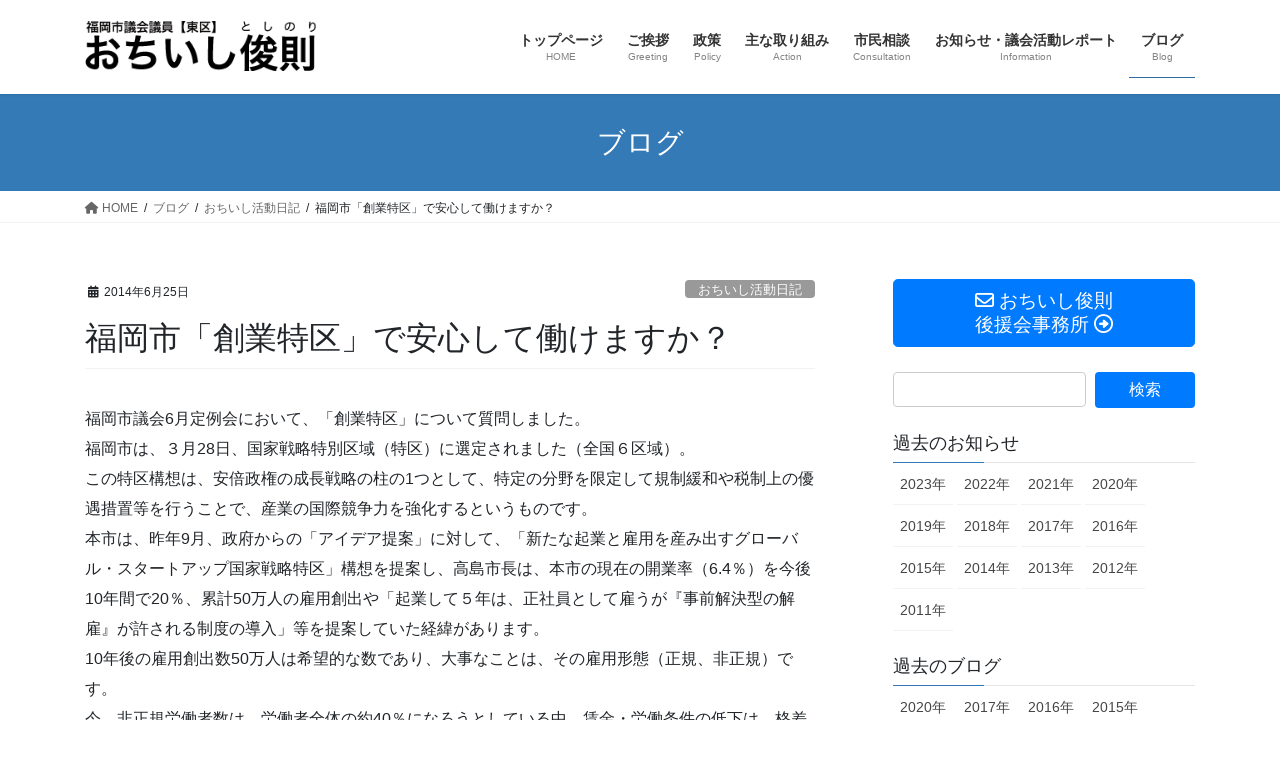

--- FILE ---
content_type: text/html; charset=UTF-8
request_url: https://www.ochiishi.jp/%E3%81%8A%E3%81%A1%E3%81%84%E3%81%97%E6%B4%BB%E5%8B%95%E6%97%A5%E8%A8%98/%E7%A6%8F%E5%B2%A1%E5%B8%82%E3%80%8C%E5%89%B5%E6%A5%AD%E7%89%B9%E5%8C%BA%E3%80%8D%E3%81%A7%E5%AE%89%E5%BF%83%E3%81%97%E3%81%A6%E5%83%8D%E3%81%91%E3%81%BE%E3%81%99%E3%81%8B%EF%BC%9F/
body_size: 23829
content:
<!DOCTYPE html>
<html dir="ltr" lang="ja">
<head>
<meta charset="utf-8">
<meta http-equiv="X-UA-Compatible" content="IE=edge">
<meta name="viewport" content="width=device-width, initial-scale=1">

<title>福岡市「創業特区」で安心して働けますか？ | 福岡市議会議員【東区】おちいし俊則（落石俊則）公式サイト</title>

		<!-- All in One SEO 4.9.3 - aioseo.com -->
	<meta name="robots" content="max-image-preview:large" />
	<meta name="author" content="落石 俊則"/>
	<link rel="canonical" href="https://www.ochiishi.jp/%e3%81%8a%e3%81%a1%e3%81%84%e3%81%97%e6%b4%bb%e5%8b%95%e6%97%a5%e8%a8%98/%e7%a6%8f%e5%b2%a1%e5%b8%82%e3%80%8c%e5%89%b5%e6%a5%ad%e7%89%b9%e5%8c%ba%e3%80%8d%e3%81%a7%e5%ae%89%e5%bf%83%e3%81%97%e3%81%a6%e5%83%8d%e3%81%91%e3%81%be%e3%81%99%e3%81%8b%ef%bc%9f/" />
	<meta name="generator" content="All in One SEO (AIOSEO) 4.9.3" />
		<script type="application/ld+json" class="aioseo-schema">
			{"@context":"https:\/\/schema.org","@graph":[{"@type":"Article","@id":"https:\/\/www.ochiishi.jp\/%e3%81%8a%e3%81%a1%e3%81%84%e3%81%97%e6%b4%bb%e5%8b%95%e6%97%a5%e8%a8%98\/%e7%a6%8f%e5%b2%a1%e5%b8%82%e3%80%8c%e5%89%b5%e6%a5%ad%e7%89%b9%e5%8c%ba%e3%80%8d%e3%81%a7%e5%ae%89%e5%bf%83%e3%81%97%e3%81%a6%e5%83%8d%e3%81%91%e3%81%be%e3%81%99%e3%81%8b%ef%bc%9f\/#article","name":"\u798f\u5ca1\u5e02\u300c\u5275\u696d\u7279\u533a\u300d\u3067\u5b89\u5fc3\u3057\u3066\u50cd\u3051\u307e\u3059\u304b\uff1f | \u798f\u5ca1\u5e02\u8b70\u4f1a\u8b70\u54e1\u3010\u6771\u533a\u3011\u304a\u3061\u3044\u3057\u4fca\u5247\uff08\u843d\u77f3\u4fca\u5247\uff09\u516c\u5f0f\u30b5\u30a4\u30c8","headline":"\u798f\u5ca1\u5e02\u300c\u5275\u696d\u7279\u533a\u300d\u3067\u5b89\u5fc3\u3057\u3066\u50cd\u3051\u307e\u3059\u304b\uff1f","author":{"@id":"https:\/\/www.ochiishi.jp\/author\/ochiishi\/#author"},"publisher":{"@id":"https:\/\/www.ochiishi.jp\/#organization"},"image":{"@type":"ImageObject"},"datePublished":"2014-06-25T00:00:00+09:00","dateModified":"2015-01-01T16:11:06+09:00","inLanguage":"ja","mainEntityOfPage":{"@id":"https:\/\/www.ochiishi.jp\/%e3%81%8a%e3%81%a1%e3%81%84%e3%81%97%e6%b4%bb%e5%8b%95%e6%97%a5%e8%a8%98\/%e7%a6%8f%e5%b2%a1%e5%b8%82%e3%80%8c%e5%89%b5%e6%a5%ad%e7%89%b9%e5%8c%ba%e3%80%8d%e3%81%a7%e5%ae%89%e5%bf%83%e3%81%97%e3%81%a6%e5%83%8d%e3%81%91%e3%81%be%e3%81%99%e3%81%8b%ef%bc%9f\/#webpage"},"isPartOf":{"@id":"https:\/\/www.ochiishi.jp\/%e3%81%8a%e3%81%a1%e3%81%84%e3%81%97%e6%b4%bb%e5%8b%95%e6%97%a5%e8%a8%98\/%e7%a6%8f%e5%b2%a1%e5%b8%82%e3%80%8c%e5%89%b5%e6%a5%ad%e7%89%b9%e5%8c%ba%e3%80%8d%e3%81%a7%e5%ae%89%e5%bf%83%e3%81%97%e3%81%a6%e5%83%8d%e3%81%91%e3%81%be%e3%81%99%e3%81%8b%ef%bc%9f\/#webpage"},"articleSection":"\u304a\u3061\u3044\u3057\u6d3b\u52d5\u65e5\u8a18"},{"@type":"BreadcrumbList","@id":"https:\/\/www.ochiishi.jp\/%e3%81%8a%e3%81%a1%e3%81%84%e3%81%97%e6%b4%bb%e5%8b%95%e6%97%a5%e8%a8%98\/%e7%a6%8f%e5%b2%a1%e5%b8%82%e3%80%8c%e5%89%b5%e6%a5%ad%e7%89%b9%e5%8c%ba%e3%80%8d%e3%81%a7%e5%ae%89%e5%bf%83%e3%81%97%e3%81%a6%e5%83%8d%e3%81%91%e3%81%be%e3%81%99%e3%81%8b%ef%bc%9f\/#breadcrumblist","itemListElement":[{"@type":"ListItem","@id":"https:\/\/www.ochiishi.jp#listItem","position":1,"name":"Home","item":"https:\/\/www.ochiishi.jp","nextItem":{"@type":"ListItem","@id":"https:\/\/www.ochiishi.jp\/category\/%e3%81%8a%e3%81%a1%e3%81%84%e3%81%97%e6%b4%bb%e5%8b%95%e6%97%a5%e8%a8%98\/#listItem","name":"\u304a\u3061\u3044\u3057\u6d3b\u52d5\u65e5\u8a18"}},{"@type":"ListItem","@id":"https:\/\/www.ochiishi.jp\/category\/%e3%81%8a%e3%81%a1%e3%81%84%e3%81%97%e6%b4%bb%e5%8b%95%e6%97%a5%e8%a8%98\/#listItem","position":2,"name":"\u304a\u3061\u3044\u3057\u6d3b\u52d5\u65e5\u8a18","item":"https:\/\/www.ochiishi.jp\/category\/%e3%81%8a%e3%81%a1%e3%81%84%e3%81%97%e6%b4%bb%e5%8b%95%e6%97%a5%e8%a8%98\/","nextItem":{"@type":"ListItem","@id":"https:\/\/www.ochiishi.jp\/%e3%81%8a%e3%81%a1%e3%81%84%e3%81%97%e6%b4%bb%e5%8b%95%e6%97%a5%e8%a8%98\/%e7%a6%8f%e5%b2%a1%e5%b8%82%e3%80%8c%e5%89%b5%e6%a5%ad%e7%89%b9%e5%8c%ba%e3%80%8d%e3%81%a7%e5%ae%89%e5%bf%83%e3%81%97%e3%81%a6%e5%83%8d%e3%81%91%e3%81%be%e3%81%99%e3%81%8b%ef%bc%9f\/#listItem","name":"\u798f\u5ca1\u5e02\u300c\u5275\u696d\u7279\u533a\u300d\u3067\u5b89\u5fc3\u3057\u3066\u50cd\u3051\u307e\u3059\u304b\uff1f"},"previousItem":{"@type":"ListItem","@id":"https:\/\/www.ochiishi.jp#listItem","name":"Home"}},{"@type":"ListItem","@id":"https:\/\/www.ochiishi.jp\/%e3%81%8a%e3%81%a1%e3%81%84%e3%81%97%e6%b4%bb%e5%8b%95%e6%97%a5%e8%a8%98\/%e7%a6%8f%e5%b2%a1%e5%b8%82%e3%80%8c%e5%89%b5%e6%a5%ad%e7%89%b9%e5%8c%ba%e3%80%8d%e3%81%a7%e5%ae%89%e5%bf%83%e3%81%97%e3%81%a6%e5%83%8d%e3%81%91%e3%81%be%e3%81%99%e3%81%8b%ef%bc%9f\/#listItem","position":3,"name":"\u798f\u5ca1\u5e02\u300c\u5275\u696d\u7279\u533a\u300d\u3067\u5b89\u5fc3\u3057\u3066\u50cd\u3051\u307e\u3059\u304b\uff1f","previousItem":{"@type":"ListItem","@id":"https:\/\/www.ochiishi.jp\/category\/%e3%81%8a%e3%81%a1%e3%81%84%e3%81%97%e6%b4%bb%e5%8b%95%e6%97%a5%e8%a8%98\/#listItem","name":"\u304a\u3061\u3044\u3057\u6d3b\u52d5\u65e5\u8a18"}}]},{"@type":"Organization","@id":"https:\/\/www.ochiishi.jp\/#organization","name":"\u798f\u5ca1\u5e02\u8b70\u4f1a\u8b70\u54e1\u3010\u6771\u533a\u3011\u304a\u3061\u3044\u3057\u4fca\u5247\uff08\u843d\u77f3\u4fca\u5247\uff09","description":"\u7b11\u9854\u3092\u3064\u304f\u308b\u3002\u3053\u3069\u3082\u9054\u306e\u7b11\u9854\u306e\u305f\u3081\u3001\u307f\u3093\u306a\u306e\u7b11\u9854\u306e\u305f\u3081\u3002","url":"https:\/\/www.ochiishi.jp\/"},{"@type":"Person","@id":"https:\/\/www.ochiishi.jp\/author\/ochiishi\/#author","url":"https:\/\/www.ochiishi.jp\/author\/ochiishi\/","name":"\u843d\u77f3 \u4fca\u5247","image":{"@type":"ImageObject","@id":"https:\/\/www.ochiishi.jp\/%e3%81%8a%e3%81%a1%e3%81%84%e3%81%97%e6%b4%bb%e5%8b%95%e6%97%a5%e8%a8%98\/%e7%a6%8f%e5%b2%a1%e5%b8%82%e3%80%8c%e5%89%b5%e6%a5%ad%e7%89%b9%e5%8c%ba%e3%80%8d%e3%81%a7%e5%ae%89%e5%bf%83%e3%81%97%e3%81%a6%e5%83%8d%e3%81%91%e3%81%be%e3%81%99%e3%81%8b%ef%bc%9f\/#authorImage","url":"https:\/\/secure.gravatar.com\/avatar\/66543a287b0a9c87ac2f569f07d20e7c?s=96&d=mm&r=g","width":96,"height":96,"caption":"\u843d\u77f3 \u4fca\u5247"}},{"@type":"WebPage","@id":"https:\/\/www.ochiishi.jp\/%e3%81%8a%e3%81%a1%e3%81%84%e3%81%97%e6%b4%bb%e5%8b%95%e6%97%a5%e8%a8%98\/%e7%a6%8f%e5%b2%a1%e5%b8%82%e3%80%8c%e5%89%b5%e6%a5%ad%e7%89%b9%e5%8c%ba%e3%80%8d%e3%81%a7%e5%ae%89%e5%bf%83%e3%81%97%e3%81%a6%e5%83%8d%e3%81%91%e3%81%be%e3%81%99%e3%81%8b%ef%bc%9f\/#webpage","url":"https:\/\/www.ochiishi.jp\/%e3%81%8a%e3%81%a1%e3%81%84%e3%81%97%e6%b4%bb%e5%8b%95%e6%97%a5%e8%a8%98\/%e7%a6%8f%e5%b2%a1%e5%b8%82%e3%80%8c%e5%89%b5%e6%a5%ad%e7%89%b9%e5%8c%ba%e3%80%8d%e3%81%a7%e5%ae%89%e5%bf%83%e3%81%97%e3%81%a6%e5%83%8d%e3%81%91%e3%81%be%e3%81%99%e3%81%8b%ef%bc%9f\/","name":"\u798f\u5ca1\u5e02\u300c\u5275\u696d\u7279\u533a\u300d\u3067\u5b89\u5fc3\u3057\u3066\u50cd\u3051\u307e\u3059\u304b\uff1f | \u798f\u5ca1\u5e02\u8b70\u4f1a\u8b70\u54e1\u3010\u6771\u533a\u3011\u304a\u3061\u3044\u3057\u4fca\u5247\uff08\u843d\u77f3\u4fca\u5247\uff09\u516c\u5f0f\u30b5\u30a4\u30c8","inLanguage":"ja","isPartOf":{"@id":"https:\/\/www.ochiishi.jp\/#website"},"breadcrumb":{"@id":"https:\/\/www.ochiishi.jp\/%e3%81%8a%e3%81%a1%e3%81%84%e3%81%97%e6%b4%bb%e5%8b%95%e6%97%a5%e8%a8%98\/%e7%a6%8f%e5%b2%a1%e5%b8%82%e3%80%8c%e5%89%b5%e6%a5%ad%e7%89%b9%e5%8c%ba%e3%80%8d%e3%81%a7%e5%ae%89%e5%bf%83%e3%81%97%e3%81%a6%e5%83%8d%e3%81%91%e3%81%be%e3%81%99%e3%81%8b%ef%bc%9f\/#breadcrumblist"},"author":{"@id":"https:\/\/www.ochiishi.jp\/author\/ochiishi\/#author"},"creator":{"@id":"https:\/\/www.ochiishi.jp\/author\/ochiishi\/#author"},"image":{"@type":"ImageObject","@id":"https:\/\/www.ochiishi.jp\/%e3%81%8a%e3%81%a1%e3%81%84%e3%81%97%e6%b4%bb%e5%8b%95%e6%97%a5%e8%a8%98\/%e7%a6%8f%e5%b2%a1%e5%b8%82%e3%80%8c%e5%89%b5%e6%a5%ad%e7%89%b9%e5%8c%ba%e3%80%8d%e3%81%a7%e5%ae%89%e5%bf%83%e3%81%97%e3%81%a6%e5%83%8d%e3%81%91%e3%81%be%e3%81%99%e3%81%8b%ef%bc%9f\/#mainImage"},"primaryImageOfPage":{"@id":"https:\/\/www.ochiishi.jp\/%e3%81%8a%e3%81%a1%e3%81%84%e3%81%97%e6%b4%bb%e5%8b%95%e6%97%a5%e8%a8%98\/%e7%a6%8f%e5%b2%a1%e5%b8%82%e3%80%8c%e5%89%b5%e6%a5%ad%e7%89%b9%e5%8c%ba%e3%80%8d%e3%81%a7%e5%ae%89%e5%bf%83%e3%81%97%e3%81%a6%e5%83%8d%e3%81%91%e3%81%be%e3%81%99%e3%81%8b%ef%bc%9f\/#mainImage"},"datePublished":"2014-06-25T00:00:00+09:00","dateModified":"2015-01-01T16:11:06+09:00"},{"@type":"WebSite","@id":"https:\/\/www.ochiishi.jp\/#website","url":"https:\/\/www.ochiishi.jp\/","name":"\u798f\u5ca1\u5e02\u8b70\u4f1a\u8b70\u54e1\u3010\u6771\u533a\u3011\u304a\u3061\u3044\u3057\u4fca\u5247\uff08\u843d\u77f3\u4fca\u5247\uff09\u516c\u5f0f\u30b5\u30a4\u30c8","description":"\u7b11\u9854\u3092\u3064\u304f\u308b\u3002\u3053\u3069\u3082\u9054\u306e\u7b11\u9854\u306e\u305f\u3081\u3001\u307f\u3093\u306a\u306e\u7b11\u9854\u306e\u305f\u3081\u3002","inLanguage":"ja","publisher":{"@id":"https:\/\/www.ochiishi.jp\/#organization"}}]}
		</script>
		<!-- All in One SEO -->

<link rel='dns-prefetch' href='//s.w.org' />
<link rel="alternate" type="application/rss+xml" title="福岡市議会議員【東区】おちいし俊則（落石俊則）公式サイト &raquo; フィード" href="https://www.ochiishi.jp/feed/" />
<link rel="alternate" type="application/rss+xml" title="福岡市議会議員【東区】おちいし俊則（落石俊則）公式サイト &raquo; コメントフィード" href="https://www.ochiishi.jp/comments/feed/" />
<meta name="description" content="福岡市議会6月定例会において、「創業特区」について質問しました。福岡市は、３月28日、国家戦略特別区域（特区）に選定されました（全国６区域）。この特区構想は、安倍政権の成長戦略の柱の1つとして、特定の分野を限定して規制緩和や税制上の優遇措置等を行うことで、産業の国際競争力を強化するというものです。本市は、昨年9月、政府からの「アイデア提案」に対して、「新たな起業と雇用を産み出すグローバル・スタートアップ国家戦略特区」構想を提案し、高島市長は、本市の現在の開業率（6.4％" /><style id='vkExUnit_common_style-css' type='text/css'>:root{--vk-color-border-hr:rgba(0,0,0,0.07);--vk-color-bg-accent:rgba(0,0,0,0.02);--vk-color-border-light:rgba(0,0,0,0.07);--vk-color-border-zuru:rgba(255,255,255,0.8);--vk-color-text-meta:#d44950;--vk-color-text-body:#555555;--vk-color-text-link:#666666;--vk-color-text-link-hover:#1e73be;--vk-size-radius:4px;--vk-size-radius-sm:2px;--vk-size-text:16px;--vk-size-text-meta:0.75rem;--vk-size-text-lg:1.313rem;--vk-size-text-sm:0.875rem;--vk-size-text-xs:0.75rem;--vk-margin-meta:0.5rem;--vk-margin-block-bottom:2rem}.btn{white-space:inherit}[class^=vk_icon_w_r_sns_]{text-transform:none;font-weight:400;font-style:normal;font-variant:normal;font-family:vk_sns;line-height:1;speak:none;-webkit-font-smoothing:antialiased;-moz-osx-font-smoothing:grayscale}.veu_contact .contact_bt{display:block;text-decoration:none;line-height:1.2;padding:.5rem 1.5rem .6rem}.veu_contact .contact_bt_txt{color:#fff}.page_top_btn{position:fixed;right:2%;bottom:3%;z-index:99999;width:40px;height:38px;color:transparent;border:none;background:rgba(0,0,0,.8);box-shadow:0 0 0 1px rgba(255,255,255,.8),0 0 0 2px rgba(0,0,0,.8);background-image:var(--ver_page_top_button_url);background-size:50%;background-repeat:no-repeat;background-position:center;opacity:0;transition:opacity .3s;text-decoration:none}.page_top_btn:hover{transition:opacity .3s;color:transparent;text-decoration:none}.scrolled .page_top_btn{display:block;opacity:1;color:transparent}.veu_profile .profile{overflow:hidden}.veu_profile .media_outer{position:relative;display:block;overflow:hidden;margin:.8em 0 .8em;box-sizing:border-box}.veu_profile .media_outer img{max-width:100%;height:auto}.veu_profile .media_center{margin-left:auto;margin-right:auto}.veu_profile .media_center img{display:block;margin-left:auto;margin-right:auto}.veu_profile .profile_text{margin-bottom:1em;font-size:14px}.veu_button i,.veu_button svg{margin-left:.3em;margin-right:.3em}.veu_button .button_mainText{display:block}.veu_button .btn{padding-top:.8em;padding-bottom:.6em}.veu_button .btn.btn-lg{padding-top:.8em;padding-bottom:.7em}</style>
<style id='vkExUnit_common_style-inline-css' type='text/css'>
.veu_promotion-alert__content--text { border: 1px solid rgba(0,0,0,0.125); padding: 0.5em 1em; border-radius: var(--vk-size-radius); margin-bottom: var(--vk-margin-block-bottom); font-size: 0.875rem; } /* Alert Content部分に段落タグを入れた場合に最後の段落の余白を0にする */ .veu_promotion-alert__content--text p:last-of-type{ margin-bottom:0; margin-top: 0; }
:root {--ver_page_top_button_url:url(https://www.ochiishi.jp/wp-content/plugins/vk-all-in-one-expansion-unit/assets/images/to-top-btn-icon.svg);}@font-face {font-weight: normal;font-style: normal;font-family: "vk_sns";src: url("https://www.ochiishi.jp/wp-content/plugins/vk-all-in-one-expansion-unit/inc/sns/icons/fonts/vk_sns.eot?-bq20cj");src: url("https://www.ochiishi.jp/wp-content/plugins/vk-all-in-one-expansion-unit/inc/sns/icons/fonts/vk_sns.eot?#iefix-bq20cj") format("embedded-opentype"),url("https://www.ochiishi.jp/wp-content/plugins/vk-all-in-one-expansion-unit/inc/sns/icons/fonts/vk_sns.woff?-bq20cj") format("woff"),url("https://www.ochiishi.jp/wp-content/plugins/vk-all-in-one-expansion-unit/inc/sns/icons/fonts/vk_sns.ttf?-bq20cj") format("truetype"),url("https://www.ochiishi.jp/wp-content/plugins/vk-all-in-one-expansion-unit/inc/sns/icons/fonts/vk_sns.svg?-bq20cj#vk_sns") format("svg");}
</style>
<link rel='preload' id='wp-block-library-css-preload' href='https://www.ochiishi.jp/wp-includes/css/dist/block-library/style.min.css?ver=5.9.12' as='style' onload="this.onload=null;this.rel='stylesheet'"/>
<link rel='stylesheet' id='wp-block-library-css' href='https://www.ochiishi.jp/wp-includes/css/dist/block-library/style.min.css?ver=5.9.12' media='print' onload="this.media='all'; this.onload=null;">
<style id='wp-block-library-inline-css' type='text/css'>
.has-text-align-justify{text-align:justify;}
</style>
<link rel='preload' id='aioseo/css/src/vue/standalone/blocks/table-of-contents/global.scss-css-preload' href='https://www.ochiishi.jp/wp-content/plugins/all-in-one-seo-pack/dist/Lite/assets/css/table-of-contents/global.e90f6d47.css?ver=4.9.3' as='style' onload="this.onload=null;this.rel='stylesheet'"/>
<link rel='stylesheet' id='aioseo/css/src/vue/standalone/blocks/table-of-contents/global.scss-css' href='https://www.ochiishi.jp/wp-content/plugins/all-in-one-seo-pack/dist/Lite/assets/css/table-of-contents/global.e90f6d47.css?ver=4.9.3' media='print' onload="this.media='all'; this.onload=null;">
<link rel='preload' id='mediaelement-css-preload' href='https://www.ochiishi.jp/wp-includes/js/mediaelement/mediaelementplayer-legacy.min.css?ver=4.2.16' as='style' onload="this.onload=null;this.rel='stylesheet'"/>
<link rel='stylesheet' id='mediaelement-css' href='https://www.ochiishi.jp/wp-includes/js/mediaelement/mediaelementplayer-legacy.min.css?ver=4.2.16' media='print' onload="this.media='all'; this.onload=null;">
<link rel='preload' id='wp-mediaelement-css-preload' href='https://www.ochiishi.jp/wp-includes/js/mediaelement/wp-mediaelement.min.css?ver=5.9.12' as='style' onload="this.onload=null;this.rel='stylesheet'"/>
<link rel='stylesheet' id='wp-mediaelement-css' href='https://www.ochiishi.jp/wp-includes/js/mediaelement/wp-mediaelement.min.css?ver=5.9.12' media='print' onload="this.media='all'; this.onload=null;">
<style id='global-styles-inline-css' type='text/css'>
body{--wp--preset--color--black: #000000;--wp--preset--color--cyan-bluish-gray: #abb8c3;--wp--preset--color--white: #ffffff;--wp--preset--color--pale-pink: #f78da7;--wp--preset--color--vivid-red: #cf2e2e;--wp--preset--color--luminous-vivid-orange: #ff6900;--wp--preset--color--luminous-vivid-amber: #fcb900;--wp--preset--color--light-green-cyan: #7bdcb5;--wp--preset--color--vivid-green-cyan: #00d084;--wp--preset--color--pale-cyan-blue: #8ed1fc;--wp--preset--color--vivid-cyan-blue: #0693e3;--wp--preset--color--vivid-purple: #9b51e0;--wp--preset--gradient--vivid-cyan-blue-to-vivid-purple: linear-gradient(135deg,rgba(6,147,227,1) 0%,rgb(155,81,224) 100%);--wp--preset--gradient--light-green-cyan-to-vivid-green-cyan: linear-gradient(135deg,rgb(122,220,180) 0%,rgb(0,208,130) 100%);--wp--preset--gradient--luminous-vivid-amber-to-luminous-vivid-orange: linear-gradient(135deg,rgba(252,185,0,1) 0%,rgba(255,105,0,1) 100%);--wp--preset--gradient--luminous-vivid-orange-to-vivid-red: linear-gradient(135deg,rgba(255,105,0,1) 0%,rgb(207,46,46) 100%);--wp--preset--gradient--very-light-gray-to-cyan-bluish-gray: linear-gradient(135deg,rgb(238,238,238) 0%,rgb(169,184,195) 100%);--wp--preset--gradient--cool-to-warm-spectrum: linear-gradient(135deg,rgb(74,234,220) 0%,rgb(151,120,209) 20%,rgb(207,42,186) 40%,rgb(238,44,130) 60%,rgb(251,105,98) 80%,rgb(254,248,76) 100%);--wp--preset--gradient--blush-light-purple: linear-gradient(135deg,rgb(255,206,236) 0%,rgb(152,150,240) 100%);--wp--preset--gradient--blush-bordeaux: linear-gradient(135deg,rgb(254,205,165) 0%,rgb(254,45,45) 50%,rgb(107,0,62) 100%);--wp--preset--gradient--luminous-dusk: linear-gradient(135deg,rgb(255,203,112) 0%,rgb(199,81,192) 50%,rgb(65,88,208) 100%);--wp--preset--gradient--pale-ocean: linear-gradient(135deg,rgb(255,245,203) 0%,rgb(182,227,212) 50%,rgb(51,167,181) 100%);--wp--preset--gradient--electric-grass: linear-gradient(135deg,rgb(202,248,128) 0%,rgb(113,206,126) 100%);--wp--preset--gradient--midnight: linear-gradient(135deg,rgb(2,3,129) 0%,rgb(40,116,252) 100%);--wp--preset--duotone--dark-grayscale: url('#wp-duotone-dark-grayscale');--wp--preset--duotone--grayscale: url('#wp-duotone-grayscale');--wp--preset--duotone--purple-yellow: url('#wp-duotone-purple-yellow');--wp--preset--duotone--blue-red: url('#wp-duotone-blue-red');--wp--preset--duotone--midnight: url('#wp-duotone-midnight');--wp--preset--duotone--magenta-yellow: url('#wp-duotone-magenta-yellow');--wp--preset--duotone--purple-green: url('#wp-duotone-purple-green');--wp--preset--duotone--blue-orange: url('#wp-duotone-blue-orange');--wp--preset--font-size--small: 13px;--wp--preset--font-size--medium: 20px;--wp--preset--font-size--large: 36px;--wp--preset--font-size--x-large: 42px;}.has-black-color{color: var(--wp--preset--color--black) !important;}.has-cyan-bluish-gray-color{color: var(--wp--preset--color--cyan-bluish-gray) !important;}.has-white-color{color: var(--wp--preset--color--white) !important;}.has-pale-pink-color{color: var(--wp--preset--color--pale-pink) !important;}.has-vivid-red-color{color: var(--wp--preset--color--vivid-red) !important;}.has-luminous-vivid-orange-color{color: var(--wp--preset--color--luminous-vivid-orange) !important;}.has-luminous-vivid-amber-color{color: var(--wp--preset--color--luminous-vivid-amber) !important;}.has-light-green-cyan-color{color: var(--wp--preset--color--light-green-cyan) !important;}.has-vivid-green-cyan-color{color: var(--wp--preset--color--vivid-green-cyan) !important;}.has-pale-cyan-blue-color{color: var(--wp--preset--color--pale-cyan-blue) !important;}.has-vivid-cyan-blue-color{color: var(--wp--preset--color--vivid-cyan-blue) !important;}.has-vivid-purple-color{color: var(--wp--preset--color--vivid-purple) !important;}.has-black-background-color{background-color: var(--wp--preset--color--black) !important;}.has-cyan-bluish-gray-background-color{background-color: var(--wp--preset--color--cyan-bluish-gray) !important;}.has-white-background-color{background-color: var(--wp--preset--color--white) !important;}.has-pale-pink-background-color{background-color: var(--wp--preset--color--pale-pink) !important;}.has-vivid-red-background-color{background-color: var(--wp--preset--color--vivid-red) !important;}.has-luminous-vivid-orange-background-color{background-color: var(--wp--preset--color--luminous-vivid-orange) !important;}.has-luminous-vivid-amber-background-color{background-color: var(--wp--preset--color--luminous-vivid-amber) !important;}.has-light-green-cyan-background-color{background-color: var(--wp--preset--color--light-green-cyan) !important;}.has-vivid-green-cyan-background-color{background-color: var(--wp--preset--color--vivid-green-cyan) !important;}.has-pale-cyan-blue-background-color{background-color: var(--wp--preset--color--pale-cyan-blue) !important;}.has-vivid-cyan-blue-background-color{background-color: var(--wp--preset--color--vivid-cyan-blue) !important;}.has-vivid-purple-background-color{background-color: var(--wp--preset--color--vivid-purple) !important;}.has-black-border-color{border-color: var(--wp--preset--color--black) !important;}.has-cyan-bluish-gray-border-color{border-color: var(--wp--preset--color--cyan-bluish-gray) !important;}.has-white-border-color{border-color: var(--wp--preset--color--white) !important;}.has-pale-pink-border-color{border-color: var(--wp--preset--color--pale-pink) !important;}.has-vivid-red-border-color{border-color: var(--wp--preset--color--vivid-red) !important;}.has-luminous-vivid-orange-border-color{border-color: var(--wp--preset--color--luminous-vivid-orange) !important;}.has-luminous-vivid-amber-border-color{border-color: var(--wp--preset--color--luminous-vivid-amber) !important;}.has-light-green-cyan-border-color{border-color: var(--wp--preset--color--light-green-cyan) !important;}.has-vivid-green-cyan-border-color{border-color: var(--wp--preset--color--vivid-green-cyan) !important;}.has-pale-cyan-blue-border-color{border-color: var(--wp--preset--color--pale-cyan-blue) !important;}.has-vivid-cyan-blue-border-color{border-color: var(--wp--preset--color--vivid-cyan-blue) !important;}.has-vivid-purple-border-color{border-color: var(--wp--preset--color--vivid-purple) !important;}.has-vivid-cyan-blue-to-vivid-purple-gradient-background{background: var(--wp--preset--gradient--vivid-cyan-blue-to-vivid-purple) !important;}.has-light-green-cyan-to-vivid-green-cyan-gradient-background{background: var(--wp--preset--gradient--light-green-cyan-to-vivid-green-cyan) !important;}.has-luminous-vivid-amber-to-luminous-vivid-orange-gradient-background{background: var(--wp--preset--gradient--luminous-vivid-amber-to-luminous-vivid-orange) !important;}.has-luminous-vivid-orange-to-vivid-red-gradient-background{background: var(--wp--preset--gradient--luminous-vivid-orange-to-vivid-red) !important;}.has-very-light-gray-to-cyan-bluish-gray-gradient-background{background: var(--wp--preset--gradient--very-light-gray-to-cyan-bluish-gray) !important;}.has-cool-to-warm-spectrum-gradient-background{background: var(--wp--preset--gradient--cool-to-warm-spectrum) !important;}.has-blush-light-purple-gradient-background{background: var(--wp--preset--gradient--blush-light-purple) !important;}.has-blush-bordeaux-gradient-background{background: var(--wp--preset--gradient--blush-bordeaux) !important;}.has-luminous-dusk-gradient-background{background: var(--wp--preset--gradient--luminous-dusk) !important;}.has-pale-ocean-gradient-background{background: var(--wp--preset--gradient--pale-ocean) !important;}.has-electric-grass-gradient-background{background: var(--wp--preset--gradient--electric-grass) !important;}.has-midnight-gradient-background{background: var(--wp--preset--gradient--midnight) !important;}.has-small-font-size{font-size: var(--wp--preset--font-size--small) !important;}.has-medium-font-size{font-size: var(--wp--preset--font-size--medium) !important;}.has-large-font-size{font-size: var(--wp--preset--font-size--large) !important;}.has-x-large-font-size{font-size: var(--wp--preset--font-size--x-large) !important;}
</style>
<style id='veu-cta-css' type='text/css'></style>
<style id='bootstrap-4-style-css' type='text/css'>:root{--blue:#007bff;--indigo:#6610f2;--purple:#6f42c1;--pink:#e83e8c;--red:#dc3545;--orange:#fd7e14;--yellow:#ffc107;--green:#28a745;--teal:#20c997;--cyan:#17a2b8;--white:#fff;--gray:#6c757d;--gray-dark:#343a40;--primary:#007bff;--secondary:#6c757d;--success:#28a745;--info:#17a2b8;--warning:#ffc107;--danger:#dc3545;--light:#f8f9fa;--dark:#343a40;--breakpoint-xs:0;--breakpoint-sm:576px;--breakpoint-md:768px;--breakpoint-lg:992px;--breakpoint-xl:1200px;--font-family-sans-serif:-apple-system,BlinkMacSystemFont,"Segoe UI",Roboto,"Helvetica Neue",Arial,"Noto Sans","Liberation Sans",sans-serif,"Apple Color Emoji","Segoe UI Emoji","Segoe UI Symbol","Noto Color Emoji";--font-family-monospace:SFMono-Regular,Menlo,Monaco,Consolas,"Liberation Mono","Courier New",monospace}*,::after,::before{box-sizing:border-box}html{font-family:sans-serif;line-height:1.15;-webkit-text-size-adjust:100%;-webkit-tap-highlight-color:transparent}article,aside,footer,header,nav{display:block}body{margin:0;font-family:-apple-system,BlinkMacSystemFont,"Segoe UI",Roboto,"Helvetica Neue",Arial,"Noto Sans","Liberation Sans",sans-serif,"Apple Color Emoji","Segoe UI Emoji","Segoe UI Symbol","Noto Color Emoji";font-size:1rem;font-weight:400;line-height:1.5;color:#212529;text-align:left;background-color:#fff}[tabindex="-1"]:focus:not(:focus-visible){outline:0!important}h1,h4,h5{margin-top:0;margin-bottom:.5rem}p{margin-top:0;margin-bottom:1rem}dl,ol,ul{margin-top:0;margin-bottom:1rem}ol ol,ol ul,ul ol,ul ul{margin-bottom:0}dt{font-weight:700}dd{margin-bottom:.5rem;margin-left:0}strong{font-weight:bolder}a{color:#007bff;text-decoration:none;background-color:transparent}a:hover{color:#0056b3;text-decoration:underline}a:not([href]):not([class]){color:inherit;text-decoration:none}a:not([href]):not([class]):hover{color:inherit;text-decoration:none}img{vertical-align:middle;border-style:none}svg{overflow:hidden;vertical-align:middle}label{display:inline-block;margin-bottom:.5rem}input{margin:0;font-family:inherit;font-size:inherit;line-height:inherit}input{overflow:visible}[role=button]{cursor:pointer}[type=button],[type=reset],[type=submit]{-webkit-appearance:button}[type=button]:not(:disabled),[type=reset]:not(:disabled),[type=submit]:not(:disabled){cursor:pointer}[type=button]::-moz-focus-inner,[type=reset]::-moz-focus-inner,[type=submit]::-moz-focus-inner{padding:0;border-style:none}input[type=checkbox],input[type=radio]{box-sizing:border-box;padding:0}[type=number]::-webkit-inner-spin-button,[type=number]::-webkit-outer-spin-button{height:auto}[type=search]{outline-offset:-2px;-webkit-appearance:none}[type=search]::-webkit-search-decoration{-webkit-appearance:none}::-webkit-file-upload-button{font:inherit;-webkit-appearance:button}[hidden]{display:none!important}h1,h4,h5{margin-bottom:.5rem;font-weight:500;line-height:1.2}h1{font-size:2.5rem}h4{font-size:1.5rem}h5{font-size:1.25rem}.container{width:100%;padding-right:15px;padding-left:15px;margin-right:auto;margin-left:auto}.row{display:flex;flex-wrap:wrap;margin-right:-15px;margin-left:-15px}.no-gutters{margin-right:0;margin-left:0}.no-gutters>.col,.no-gutters>[class*=col-]{padding-right:0;padding-left:0}.col,.col-5,.col-7,.col-md-12,.col-md-4{position:relative;width:100%;padding-right:15px;padding-left:15px}.col{flex-basis:0;flex-grow:1;max-width:100%}.col-5{flex:0 0 41.66666667%;max-width:41.66666667%}.col-7{flex:0 0 58.33333333%;max-width:58.33333333%}.form-control{display:block;width:100%;height:calc(1.5em + .75rem + 2px);padding:.375rem .75rem;font-size:1rem;font-weight:400;line-height:1.5;color:#495057;background-color:#fff;background-clip:padding-box;border:1px solid #ced4da;border-radius:.25rem;transition:border-color .15s ease-in-out,box-shadow .15s ease-in-out}.form-control::-ms-expand{background-color:transparent;border:0}.form-control:focus{color:#495057;background-color:#fff;border-color:#80bdff;outline:0;box-shadow:0 0 0 .2rem rgba(0,123,255,.25)}.form-control::-moz-placeholder{color:#6c757d;opacity:1}.form-control::placeholder{color:#6c757d;opacity:1}.form-control:disabled,.form-control[readonly]{background-color:#e9ecef;opacity:1}input[type=date].form-control,input[type=datetime-local].form-control,input[type=month].form-control,input[type=time].form-control{-webkit-appearance:none;-moz-appearance:none;appearance:none}.btn{display:inline-block;font-weight:400;color:#212529;text-align:center;vertical-align:middle;-webkit-user-select:none;-moz-user-select:none;user-select:none;background-color:transparent;border:1px solid transparent;padding:.375rem .75rem;font-size:1rem;line-height:1.5;border-radius:.25rem;transition:color .15s ease-in-out,background-color .15s ease-in-out,border-color .15s ease-in-out,box-shadow .15s ease-in-out}.btn:hover{color:#212529;text-decoration:none}.btn:focus{outline:0;box-shadow:0 0 0 .2rem rgba(0,123,255,.25)}.btn:disabled{opacity:.65}.btn:not(:disabled):not(.disabled){cursor:pointer}.btn-primary{color:#fff;background-color:#007bff;border-color:#007bff}.btn-primary:hover{color:#fff;background-color:#0069d9;border-color:#0062cc}.btn-primary:focus{color:#fff;background-color:#0069d9;border-color:#0062cc;box-shadow:0 0 0 .2rem rgba(38,143,255,.5)}.btn-primary:disabled{color:#fff;background-color:#007bff;border-color:#007bff}.btn-primary:not(:disabled):not(.disabled).active,.btn-primary:not(:disabled):not(.disabled):active{color:#fff;background-color:#0062cc;border-color:#005cbf}.btn-primary:not(:disabled):not(.disabled).active:focus,.btn-primary:not(:disabled):not(.disabled):active:focus{box-shadow:0 0 0 .2rem rgba(38,143,255,.5)}.btn-lg{padding:.5rem 1rem;font-size:1.25rem;line-height:1.5;border-radius:.3rem}.btn-block{display:block;width:100%}.btn-block+.btn-block{margin-top:.5rem}input[type=button].btn-block,input[type=reset].btn-block,input[type=submit].btn-block{width:100%}.navbar-brand{display:inline-block;padding-top:.3125rem;padding-bottom:.3125rem;margin-right:1rem;font-size:1.25rem;line-height:inherit;white-space:nowrap}.navbar-brand:focus,.navbar-brand:hover{text-decoration:none}.card{position:relative;display:flex;flex-direction:column;min-width:0;word-wrap:break-word;background-color:#fff;background-clip:border-box;border:1px solid rgba(0,0,0,.125);border-radius:.25rem}.card-body{flex:1 1 auto;min-height:1px;padding:1.25rem}.card-title{margin-bottom:.75rem}.card-img-overlay{position:absolute;top:0;right:0;bottom:0;left:0;padding:1.25rem;border-radius:calc(.25rem - 1px)}.card-img{flex-shrink:0;width:100%}.card-img{border-top-left-radius:calc(.25rem - 1px);border-top-right-radius:calc(.25rem - 1px)}.card-img{border-bottom-right-radius:calc(.25rem - 1px);border-bottom-left-radius:calc(.25rem - 1px)}.breadcrumb{display:flex;flex-wrap:wrap;padding:.75rem 1rem;margin-bottom:1rem;list-style:none;background-color:#e9ecef;border-radius:.25rem}.media{display:flex;align-items:flex-start}.media-body{flex:1}.carousel-item-next,.carousel-item-prev{display:block}.active.carousel-item-right,.carousel-item-next:not(.carousel-item-left){transform:translateX(100%)}.active.carousel-item-left,.carousel-item-prev:not(.carousel-item-right){transform:translateX(-100%)}.text-center{text-align:center!important}@media (prefers-reduced-motion:reduce){.form-control{transition:none}.btn{transition:none}}@media (min-width:576px){.container{max-width:540px}}@media (min-width:768px){.container{max-width:720px}.col-md-4{flex:0 0 33.33333333%;max-width:33.33333333%}.col-md-12{flex:0 0 100%;max-width:100%}}@media (min-width:992px){.container{max-width:960px}}@media (min-width:1200px){.container{max-width:1140px}}@media print{*,::after,::before{text-shadow:none!important;box-shadow:none!important}a:not(.btn){text-decoration:underline}img{page-break-inside:avoid}p{orphans:3;widows:3}body{min-width:992px!important}.container{min-width:992px!important}}</style>
<style id='lightning-common-style-css' type='text/css'>:root{--vk-color-text-body:#444444;--vk-color-text-link:#555555;--vk-color-text-link-hover:#1e73be;--vk-color-text-header:#444444;--vk-color-text-meta:#666666;--vk-color-text-light:#666666;--vk-color-border-hr:rgba(0,0,0,0.06);--vk-color-border-form:rgba(0,0,0,0.2);--vk-color-primary:#c00;--vk-color-primary-dark:#b00;--vk-color-accent-bg:rgba(0,0,0,0.02);--vk-color-header-bg:#fff;--vk-color-footer-bg:#f5f5f5;--vk-width-container:100%;--vk-width-container-padding:15px;--vk-width-col-2-main:66.6%;--vk-width-col-2-sub:calc(var(--vk-width-container) * 0.27);--vk-margin-meta:0.5rem;--vk-margin-headding-bottom:1.2em;--vk-margin-element-bottom:1rem;--vk-margin-block-bottom:2rem;--vk-margin-section-bottom:3rem;--vk-size-text:16px;--vk-size-text-meta:0.75rem;--vk-size-text-sm:0.875rem;--vk-size-text-xs:0.75rem;--vk-size-radius:5px;--vk-size-radius-sm:calc(var(--vk-size-radius) * 0.5);--vk-size-radius-lg:calc(var(--vk-size-radius) * 1.5);--vk-line-height:1.7em;--vk-line-height-low:1.5em}.vk-mobile-nav-menu-btn{position:fixed;top:5px;left:5px;z-index:2100;overflow:hidden;border:1px solid #333;border-radius:2px;width:34px;height:34px;cursor:pointer;text-indent:-9999px;background-size:24px 24px;transition:border-color .5s ease-out}.vk-mobile-nav-menu-btn.menu-open{border:1px solid rgba(255,255,255,.8)}.vk-mobile-nav{position:fixed;z-index:2000;width:100%;height:100%;display:block;padding:45px 10px;overflow:scroll;top:0;transition:all .5s ease-out}.vk-mobile-nav .vk-mobile-nav-menu-outer{margin-bottom:1.5em}.vk-mobile-nav nav ul{padding:0;margin:0}.vk-mobile-nav nav ul li{list-style:none;line-height:1.65}.vk-mobile-nav nav ul li a{padding:.7em .5em;position:relative;display:block;overflow:hidden}.vk-mobile-nav nav ul li a:hover{text-decoration:none}.vk-mobile-nav nav ul li li a{padding-left:1.5em}.vk-mobile-nav nav ul li li li a{padding-left:2.5em}.vk-mobile-nav nav ul li li li li a{padding-left:3.5em}.vk-mobile-nav.vk-mobile-nav-drop-in{top:-2000px}.vk-mobile-nav.vk-mobile-nav-open.vk-mobile-nav-drop-in{top:0}.vk-mobile-nav-widget{margin-bottom:1.5em}.vk-menu-acc{position:relative}.vk-menu-acc li{position:relative;margin-bottom:0}.vk-menu-acc li.menu-item-has-children>a{padding-right:3em}.vk-menu-acc .acc-btn{position:absolute;right:8px;top:8px;width:28px;height:28px;border:1px solid rgba(255,255,255,.8);border-radius:2px;background:url(../images/vk-menu-acc-icon-open-white.svg) center 50% no-repeat;background-size:28px 28px;cursor:pointer;z-index:1000;transition:transform .5s ease-out}.vk-menu-acc .acc-btn:before{position:relative;top:-5px;left:4px;font-size:16px}.vk-menu-acc .acc-btn-close{background:url(../images/vk-menu-btn-close.svg) center 50% no-repeat}.vk-menu-acc ul.sub-menu{max-height:0;opacity:0;overflow:hidden;transition:all .5s ease-in;position:relative;z-index:1;display:block}.vk-menu-acc ul.sub-menu li a{display:block;overflow:hidden}.vk-menu-acc ul.acc-child-open{transition:all .5s ease-in;max-height:80vh;overflow-y:auto;opacity:1}.vk-mobile-nav-menu-btn{border-color:#333;background:var(--vk-mobile-nav-menu-btn-bg-src) center 50% no-repeat rgba(255,255,255,.8)}.vk-mobile-nav-menu-btn.menu-open{border-color:#333;background:var(--vk-mobile-nav-menu-btn-close-bg-src) center 50% no-repeat rgba(255,255,255,.8)}.vk-mobile-nav{background-color:#fff;border-bottom:1px solid #e5e5e5}.vk-mobile-nav .widget_nav_menu ul.menu{border-top:1px solid #ccc}.vk-mobile-nav nav>ul{border-top:1px solid #ccc}.vk-mobile-nav .widget_nav_menu ul li a,.vk-mobile-nav nav ul li a{color:#333;border-bottom:1px solid #ccc}.vk-menu-acc .acc-btn{border:1px solid var(--vk-menu-acc-btn-border-color);background:var(--vk-menu-acc-icon-open-black-bg-src) center 50% no-repeat}.vk-menu-acc .acc-btn-close{background:var(--vk-menu-acc-icon-close-black-bg-src) center 50% no-repeat}:root{--vk-font-size-xs:11px;--vk-color-link-text:#c00;--vk-color-link-text-hover:#c00;--vk-color-text-body:#333;--vk-color-text-light:#666;--vk-color-border-hr:#e5e5e5;--vk-color-border-image:#e5e5e5;--vk-line-height-low:1.5em}.vk_posts .vk_post-col-xs-2{width:calc(16.66% - 30px)}.vk_posts .vk_post-col-xs-3{width:calc(25% - 30px)}.vk_posts .vk_post-col-xs-4{width:calc(33.3% - 30px)}.vk_posts .vk_post-col-xs-6{width:calc(50% - 30px)}.vk_posts .vk_post-col-xs-12{width:calc(100% - 30px)}.vk_posts{margin-left:-15px;margin-right:-15px;display:flex;flex-wrap:wrap;clear:both}.vk_post{margin-left:15px;margin-right:15px}.vk_post a:hover{text-decoration:none}.vk_post_imgOuter{position:relative}.vk_post_imgOuter_singleTermLabel{font-size:10px;padding:.3em .8em;position:absolute;right:0;top:0;z-index:100}.vk_post .vk_post_title{font-size:14px;line-height:1.4;font-weight:700;margin-bottom:0}.vk_post .vk_post_title a{color:var(--vk-color-text-body)}.vk_post .vk_post_date{font-size:var(--vk-font-size-xs);margin-top:.4rem;color:var(--vk-color-text-light)}.vk_post_imgOuter{position:relative;background-size:cover;background-position:center 50%;border-bottom:1px solid var(--vk-color-border-image)}.vk_post_imgOuter>a::after{content:"";position:absolute;top:0;left:0;height:100%;width:100%;background:rgba(0,0,0,0);transition-duration:.3s}.vk_post_imgOuter a:hover .card-img-overlay::after{background:rgba(0,0,0,.5)}.vk_post_imgOuter a{height:100%}.vk_post_imgOuter_img{position:absolute;left:-9999px}.vk_post .vk_post_imgOuter:before{content:"";display:block;padding-top:62%}.vk_post.card-horizontal .vk_post_imgOuter{height:100%;border-bottom:none;border-right:1px solid var(--vk-color-border-image)}.vk_post.card-horizontal .vk_post_imgOuter:before{padding-top:0}.vk_post.card-horizontal.card-horizontal-reverse .vk_post_imgOuter{border-right:none;border-left:1px solid var(--vk-color-border-image)}.vk_post-btn-display .vk_post_body{position:relative;height:100%}.vk_post-btn-display.media .vk_post_body{padding-bottom:45px}.vk_post-btn-display.card .vk_post_body{padding-bottom:65px}.vk_post.card{padding:0;margin-bottom:30px;box-sizing:border-box;max-width:100%}.card{overflow:hidden;box-shadow:none}.card-img-use-bg{position:relative;left:-9999px}.card a{color:inherit}.card a.btn-primary{color:#fff}.card-noborder.card{border:none;background:0 0}.card-noborder .vk_post_imgOuter{border:1px solid var(--vk-color-border-image)}.card-noborder .card-body{padding-left:0;padding-right:0;padding-bottom:0}.card-noborder.vk_post-btn-display .card-body{padding-bottom:2.8rem}.card-imageRound .vk_post_imgOuter{margin-left:auto;margin-right:auto;width:150px;height:150px;border-radius:50%;background-position:center center}.card-imageRound .vk_post_imgOuter::before{padding-top:150px}.card-imageRound .card-img-overlay::after{border-radius:50%}.card-horizontal-inner-row{height:100%}.card-horizontal-reverse .row{flex-direction:row-reverse}.card-horizontal .card-body{height:100%;padding-bottom:1.5em}.card-sm .card-body{padding:1rem 1.2rem}.card-sm .card-title{font-size:.8rem}.vk_post.media{display:flex;padding:1em 0;margin:0 15px;border-bottom:1px solid var(--vk-color-border-hr,#e5e5e5)}.vk_post .media-body{width:65%}.media.vk_post:first-child{border-top:1px solid var(--vk-color-border-hr,#e5e5e5)}.vk_post .row{margin:0}:root{--text-color:#464646;--color-footer-border:rgba(0,0,0,0.15)}:root{--text-color:#464646;--color-footer-border:rgba(0,0,0,0.15)}.sideSection-col-two .veu_contact .contact_bt,.siteFooter .veu_contact .contact_bt{padding-left:.5rem;padding-right:.5rem}.sideSection-col-two .veu_contact .contact_bt_txt,.siteFooter .veu_contact .contact_bt_txt{font-size:1.2rem}.btn-primary:focus,.btn-primary:not(:disabled):not(.disabled):active:focus{box-shadow:0 0 0 .2rem rgba(171,184,195,.25)}:root{--color-key-default:#337ab7;--color-key-dark-default:#2e6da4}.siteFooter a:is(.btn,.wp-block-button__link){text-decoration:none}.subSection .media .media-heading{font-size:14px;position:relative;background-color:transparent;outline:unset;outline-offset:unset;box-shadow:unset;border:none;border-radius:unset;padding:0;color:#333;text-align:unset}.subSection .media .media-heading::after,.subSection .media .media-heading::before{content:none}.widget_search .widget-title.subSection-title{margin-bottom:15px}.widget_search form div{display:flex;flex-wrap:wrap;width:100%;justify-content:space-between}.widget_search form div input#s{max-width:initial;width:64%;border:1px solid #ccc;padding:6px 12px;font-size:14px;margin-right:0;margin-bottom:0}.widget_search form div input#searchsubmit{width:33%;color:#fff;border:none;padding:6px;font-size:16px}.media .media-body .media-heading{font-size:20px;line-height:1.4em;margin-top:0;margin-bottom:.4em;font-weight:400;background:0 0;box-shadow:none;padding:0}.media p{margin-bottom:0;font-size:14px;line-height:150%}.siteHeader_logo{font-weight:500}@media (min-width:576px){:root{--vk-width-container:540px}.vk_posts .vk_post-col-sm-2{width:calc(16.66% - 30px)}.vk_posts .vk_post-col-sm-3{width:calc(25% - 30px)}.vk_posts .vk_post-col-sm-4{width:calc(33.3% - 30px)}.vk_posts .vk_post-col-sm-6{width:calc(50% - 30px)}.vk_posts .vk_post-col-sm-12{width:calc(100% - 30px)}.entry-body>.vk_posts>.vk_post-col-sm-12 .vk_post_title,.mainSection>.vk_posts>.vk_post-col-sm-12 .vk_post_title{font-size:16px}.entry-body>.vk_posts>.media.vk_post-col-sm-12,.mainSection>.vk_posts>.media.vk_post-col-sm-12{padding:1.5rem 0}.entry-body>.vk_posts>.media.vk_post-col-sm-12:first-child,.mainSection>.vk_posts>.media.vk_post-col-sm-12:first-child{border-top:1px solid rgba(0,0,0,.05)}}@media (min-width:576px) and (max-width:767.98px){.card.vk_post-col-sm-12{margin-bottom:20px}.card-horizontal.vk_post-col-sm-12{margin-bottom:15px}.card-imageRound.vk_post-col-sm-12,.card-noborder.vk_post-col-sm-12{margin-bottom:40px}.media.vk_post-col-sm-3:nth-child(2),.media.vk_post-col-sm-3:nth-child(3),.media.vk_post-col-sm-3:nth-child(4),.media.vk_post-col-sm-4:nth-child(2),.media.vk_post-col-sm-4:nth-child(3),.media.vk_post-col-sm-6:nth-child(2){border-top:1px solid var(--vk-color-border-hr,#e5e5e5)}}@media (min-width:768px){:root{--vk-width-container:720px}.vk_posts .vk_post-col-md-6{width:calc(50% - 30px)}}@media (min-width:768px) and (max-width:991.98px){.media.vk_post-col-md-6:nth-child(2){border-top:1px solid var(--vk-color-border-hr,#e5e5e5)}}@media (min-width:992px){:root{--vk-width-container:960px}body.device-pc .vk-mobile-nav-menu-btn{display:none}body.device-pc .vk-mobile-nav{display:none}.vk_posts .vk_post-col-lg-2{width:calc(16.66% - 30px)}.vk_posts .vk_post-col-lg-3{width:calc(25% - 30px)}.vk_posts .vk_post-col-lg-4{width:calc(33.3% - 30px)}.vk_posts .vk_post-col-lg-6{width:calc(50% - 30px)}.vk_posts .vk_post-col-lg-12{width:calc(100% - 30px)}.entry-body>.vk_posts>.vk_post-col-lg-12 .vk_post_title,.mainSection>.vk_posts>.vk_post-col-lg-12 .vk_post_title{font-size:18px}.entry-body>.vk_posts>.media.vk_post-col-lg-12,.mainSection>.vk_posts>.media.vk_post-col-lg-12{padding:1.8rem 0}}@media (min-width:992px) and (max-width:1199.98px){.card.vk_post-col-lg-12{margin-bottom:20px}.card-horizontal.vk_post-col-lg-12{margin-bottom:15px}.card-imageRound.vk_post-col-lg-12,.card-noborder.vk_post-col-lg-12{margin-bottom:40px}.media.vk_post-col-lg-3:nth-child(2),.media.vk_post-col-lg-3:nth-child(3),.media.vk_post-col-lg-3:nth-child(4),.media.vk_post-col-lg-4:nth-child(2),.media.vk_post-col-lg-4:nth-child(3),.media.vk_post-col-lg-6:nth-child(2){border-top:1px solid var(--vk-color-border-hr,#e5e5e5)}.sideSection-col-two .veu_contact .contact_bt_txt{font-size:16px;line-height:1.2}}@media (min-width:1200px){:root{--vk-width-container:1140px}.vk_posts .vk_post-col-xl-2{width:calc(16.66% - 30px)}.vk_posts .vk_post-col-xl-3{width:calc(25% - 30px)}.vk_posts .vk_post-col-xl-4{width:calc(33.3% - 30px)}.vk_posts .vk_post-col-xl-6{width:calc(50% - 30px)}.vk_posts .vk_post-col-xl-12{width:calc(100% - 30px)}.card.vk_post-col-xl-12{margin-bottom:20px}.card-horizontal.vk_post-col-xl-12{margin-bottom:15px}.card-imageRound.vk_post-col-xl-12,.card-noborder.vk_post-col-xl-12{margin-bottom:40px}.media.vk_post-col-xl-3:nth-child(2),.media.vk_post-col-xl-3:nth-child(3),.media.vk_post-col-xl-3:nth-child(4),.media.vk_post-col-xl-4:nth-child(2),.media.vk_post-col-xl-4:nth-child(3),.media.vk_post-col-xl-6:nth-child(2){border-top:1px solid var(--vk-color-border-hr,#e5e5e5)}.entry-body>.vk_posts>.vk_post-col-xl-12 .vk_post_title,.mainSection>.vk_posts>.vk_post-col-xl-12 .vk_post_title{font-size:21px}}@media (max-width:575.98px){.card.vk_post-col-xs-12{margin-bottom:20px}.card-horizontal.vk_post-col-xs-12{margin-bottom:15px}.card-imageRound.vk_post-col-xs-12,.card-noborder.vk_post-col-xs-12{margin-bottom:40px}.media.vk_post-col-xs-6:nth-child(2){border-top:1px solid var(--vk-color-border-hr,#e5e5e5)}}@media print{#page_top{display:none!important}.vk-mobile-nav,.vk-mobile-nav-menu-btn{display:none}a{text-decoration:none!important}a[href]:after{content:""!important}}</style>
<style id='lightning-common-style-inline-css' type='text/css'>
/* vk-mobile-nav */:root {--vk-mobile-nav-menu-btn-bg-src: url("https://www.ochiishi.jp/wp-content/themes/lightning/_g2/inc/vk-mobile-nav/package//images/vk-menu-btn-black.svg");--vk-mobile-nav-menu-btn-close-bg-src: url("https://www.ochiishi.jp/wp-content/themes/lightning/_g2/inc/vk-mobile-nav/package//images/vk-menu-close-black.svg");--vk-menu-acc-icon-open-black-bg-src: url("https://www.ochiishi.jp/wp-content/themes/lightning/_g2/inc/vk-mobile-nav/package//images/vk-menu-acc-icon-open-black.svg");--vk-menu-acc-icon-open-white-bg-src: url("https://www.ochiishi.jp/wp-content/themes/lightning/_g2/inc/vk-mobile-nav/package//images/vk-menu-acc-icon-open-white.svg");--vk-menu-acc-icon-close-black-bg-src: url("https://www.ochiishi.jp/wp-content/themes/lightning/_g2/inc/vk-mobile-nav/package//images/vk-menu-close-black.svg");--vk-menu-acc-icon-close-white-bg-src: url("https://www.ochiishi.jp/wp-content/themes/lightning/_g2/inc/vk-mobile-nav/package//images/vk-menu-close-white.svg");}
</style>
<style id='lightning-design-style-css' type='text/css'>:root{--text-color:#464646;--color-footer-border:rgba(0,0,0,0.15)}body,html{font-size:14px}body{font-family:"メイリオ",Meiryo,"Hiragino Kaku Gothic Pro","ヒラギノ角ゴ Pro W3",Hiragino Sans,"Noto Sans JP",sans-serif;-ms-word-wrap:break-word;word-wrap:break-word}img{max-width:100%;height:auto}img{max-width:100%;height:auto}p{line-height:1.7;margin-bottom:1.2em}dl,ol,ul{margin-top:1.5em;margin-bottom:1.2em}li{margin-bottom:.8em;line-height:1.65em}dd,dt{padding-left:10px;border-left-width:2px;border-left-style:solid;margin-bottom:10px}dt{border-left-color:#337ab7}dd{border-left-color:#e5e5e5}ol ol,ol ul,ul ol,ul ul{margin-top:10px;margin-bottom:10px}h1{position:relative}h4,h5{margin:1.5em 0 1.2em;clear:both}h1:first-child,h4:first-child,h5:first-child{margin-top:0}.btn{white-space:normal}.btn-xs{padding-left:15px;padding-right:15px;font-size:12px}.btn.btn-block{padding-left:10px;padding-right:10px}.siteHeader .siteHeadContainer:after{content:"";display:block;clear:both}.siteContent{padding:2rem 0 2rem}.siteContent>.container>.row{display:block}.siteContent>.container>.row:after{content:"";display:block;clear:both}.mainSection>aside:last-child,.mainSection>div:last-child,.sideSection>aside:last-child,.sideSection>div:last-child{margin-bottom:0}.siteFooter{display:block;overflow:hidden}.siteHeader{width:100%;position:relative;z-index:1000;top:0;background-color:#fff;box-shadow:0 1px 3px rgba(0,0,0,.1);margin-bottom:0;min-height:46px;border:none}.siteHeader .container{padding-top:5px;padding-bottom:4px}.siteHeader_logo{display:inline-block;height:auto;padding:5px 0;margin:0;font-size:32px;line-height:1.5em;white-space:inherit}.siteHeader_logo a{color:#333}.siteHeader_logo a:hover{text-decoration:none;color:#337ab7}.siteHeader_logo img{max-height:40px;display:block}.siteFooter .widget{margin-bottom:25px}.siteFooter a:where(:not(:is(.btn,.wp-block-button__link))){text-decoration:underline}.siteFooter a:where(:not(:is(.btn,.wp-block-button__link))):hover{text-decoration:none}.siteFooter li>a{text-decoration:none}.siteFooter li>a:hover{text-decoration:underline}.copySection{border-top:var(--color-footer-border,#ccc)}.copySection p{font-size:12px;margin:0 15px 5px}.gMenu_outer{width:100%}.gMenu{margin:0 auto;padding:0;display:flex;list-style:none;position:relative}.gMenu a{color:#333;height:100%}.gMenu a:active,.gMenu a:focus,.gMenu a:hover{background-color:inhelit;transition:background-color .4s;color:#333;text-decoration:none}.gMenu li{margin:0;list-style:none;line-height:1.4;font-size:12px;position:relative}.gMenu>li{border-left:inhelit;text-align:center}.gMenu>li:last-child{border-right:inhelit}.gMenu>li .gMenu_name{font-size:14px;display:block;white-space:nowrap}.gMenu>li .gMenu_description{display:block;overflow:hidden;font-size:10px;line-height:14px;opacity:.6;text-align:center}.gMenu>li:hover,.gMenu>li[class*=current]{transition:all .5s ease-out;background-color:inhelit}.gMenu>li:hover:before,.gMenu>li[class*=current]:before{width:100%}.gMenu>li>ul.sub-menu{background-color:#191919;box-shadow:1px 1px 3px rgba(0,0,0,.2);left:50%;margin-left:-120px;width:240px}.gMenu ul{margin:0;padding:0;text-align:left;transition:all .3s ease-in}.gMenu ul li a,.gMenu ul li a:hover{color:#fff}.gMenu ul li a{padding:14px 1.2em;border-bottom:1px solid rgba(255,255,255,.15)}.gMenu ul li a:hover{background-color:inhelit}.gMenu ul li.menu-item-has-children>a{padding:14px 3.5em 14px 1.2em}.device-pc .gMenu>li>.acc-btn{display:none}.gMenu.vk-menu-acc .sub-menu .acc-btn{right:1.2em}.gMenu .acc-btn{color:#333;border-color:#333;background-image:var(--g_nav_main_acc_icon_open_url)}.gMenu .acc-btn.acc-btn-close{background-image:var(--g_nav_main_acc_icon_close_url)}.device-mobile .gMenu .acc-btn{width:20px;height:20px;right:6px;top:12px}.gMenu .sub-menu .acc-btn{background-image:var(--g_nav_sub_acc_icon_open_url);border-color:#fff}.gMenu .sub-menu .acc-btn.acc-btn-close{background-image:var(--g_nav_sub_acc_icon_close_url)}.gMenu>li>ul.sub-menu{position:absolute}.gMenu>li>.sub-menu{position:absolute;z-index:1000;display:block;overflow:hidden;opacity:0;max-height:0;transition:all .5s}.device-pc .gMenu>li:hover>.sub-menu{opacity:1;max-height:80vh;overflow-y:auto}.device-mobile .gMenu>li>.sub-menu.acc-child-open{opacity:1;max-height:80vh;overflow-y:auto}.device-pc .gMenu>li>.acc-btn{display:none}.device-pc .gMenu>li>a{display:block;overflow:hidden;padding:14px 1.8em}.device-mobile .gMenu>li{padding:14px 2.5em}.device-mobile .gMenu>li .gMenu_name{font-size:12px}.device-mobile .gMenu>li.menu-item-has-children>a{display:inline-block;padding-right:0}.device-mobile .gMenu>li>ul.sub-menu{margin-top:14px}body,html{overflow-x:hidden}.sectionBox{padding-top:2em;padding-bottom:2em;display:block}.sectionBox:after{content:"";clear:both;display:block}.btn-default{background:0 0;color:#337ab7;border-color:#337ab7}.btn-default:focus,.btn-default:hover{background-color:#337ab7;color:#fff;border-color:#337ab7}.screen-reader-text{border:0;clip:rect(1px,1px,1px,1px);-webkit-clip-path:inset(50%);clip-path:inset(50%);height:1px;margin:-1px;overflow:hidden;padding:0;position:absolute!important;width:1px;word-wrap:normal!important;word-break:normal}input.form-control{margin-bottom:3px}.page-header{margin-top:0;margin-bottom:0;padding-bottom:0;text-align:center}.page-header_pageTitle,h1.page-header_pageTitle:first-child{margin:1.2em 0;font-size:1.75rem;line-height:1.1}.breadSection{border-bottom:1px solid rgba(0,0,0,.05)}.breadSection .breadcrumb{margin-top:0;margin-bottom:0;background:0 0;padding:6px 15px}.breadSection .breadcrumb li{margin-bottom:0;list-style:none}.breadSection .breadcrumb span{font-size:.75em}.mainSection header h1{margin-top:0;line-height:1.4em}h1.entry-title{font-size:32px}h1.entry-title>a{color:#464646}.mainSection .widget{margin-bottom:25px}.entry-full{margin-bottom:3rem}.entry-header{margin-bottom:1.5rem;position:relative;border-bottom:1px solid rgba(0,0,0,.05)}.entry-meta{margin-bottom:.8em;padding-left:3px}.entry-meta i{margin-right:5px}.entry-meta_items{font-size:12px}.entry-meta_items.published a{color:#464646}.entry-meta_items_author{margin-left:.8em}.entry-meta_items_term{float:right;margin-right:0}.entry-meta_items_term_button{font-size:.8rem;line-height:1;padding:4px 1em 2px}.entry-meta_hidden{display:none}.fa_v6_css .entry-meta_items.published::before{margin-right:5px;font-family:"Font Awesome 6 Free";content:"";font-weight:900}.fa_v6_css .entry-meta_items_author::before{margin-right:5px;font-family:"Font Awesome 6 Free";content:"";font-weight:900}.entry-body::after{content:"";clear:both;display:block}.entry-footer{display:block;overflow:hidden;margin-bottom:3rem}.entry-meta-dataList{display:block;overflow:hidden;padding-top:3px}.entry-meta-dataList dl{margin:0 0 2px}.entry-meta-dataList dd,.entry-meta-dataList dt{display:block;overflow:hidden;margin-bottom:0}.entry-meta-dataList dt{float:left;background-color:#666;color:#fff;font-size:10px;line-height:1.1em;padding:4px 8px;font-weight:lighter;margin-right:10px;border:none;min-width:10em;text-align:center;border-radius:3px}.entry-meta-dataList dd{font-size:12px;border:none;padding-left:0}.entry-meta-dataList dd a{display:inline-block;padding:0 2px 1px;color:#464646}.media{border-bottom:1px solid rgba(0,0,0,.05);padding:1rem 0;margin-top:0}.media>div{width:100%}.media .postList_thumbnail{width:160px;margin-bottom:.5em;padding-right:30px;display:block;overflow:hidden;float:left}.media .postList_thumbnail a{position:relative;display:block;overflow:hidden;border:1px solid #e5e5e5}.media .postList_thumbnail img{width:100%;height:auto;border:1px solid #fff}.media .media-body .media-heading{font-size:20px;line-height:1.4em;margin-top:0;margin-bottom:.4em;font-weight:400;background:0 0;box-shadow:none;padding:0}.media .media-body .media-heading a{color:#464646;text-decoration:none}.media p{margin-bottom:0;font-size:14px;line-height:150%}.media .entry-meta_updated{display:none}.media .entry-meta_items_author{display:none}.postNextPrev{position:relative;margin-bottom:3rem}.postNextPrev_label{margin-bottom:1em;font-size:12px;line-height:1}.postNextPrev_next .postNextPrev_label{text-align:right}.postNextPrev .card{margin-bottom:0}.postNextPrev .card-title{font-size:14px;margin-bottom:.6em}.postNextPrev_next .postNextPrev .card-title{text-align:right;border:1px solid red}.subSection{display:block}.subSection .localNav{display:block}.subSection .widget{margin-bottom:25px}.subSection .media{padding:1em 0 .8em;margin-top:0}.subSection .media .postList_thumbnail{width:80px;padding-right:15px}.subSection .media .media-heading{font-size:14px}.subSection li>a:hover{text-decoration:underline}.subSection:after{content:"";clear:both;display:block}.subSection-title{font-size:18px;margin-bottom:15px}.subSection-title i{margin-right:8px}.widget{display:block}.widget .subSection-title{margin-top:0;font-size:18px}.widget .subSection-title a{color:inherit}.widget ul{margin-top:0}.widget:after{content:"";clear:both;display:block}.widget_archive ul,.widget_categories ul,.widget_link_list ul,.widget_nav_menu ul{padding-left:0;margin:0;font-size:14px;list-style:none}.widget_archive a,.widget_categories a,.widget_link_list a,.widget_nav_menu a,.widget_postlist a{color:#464646}.widget_archive .subSection-title,.widget_categories .subSection-title,.widget_link_list .subSection-title,.widget_nav_menu .subSection-title,.widget_postlist .subSection-title{margin-bottom:0}.widget_archive ul li,.widget_categories ul li,.widget_link_list ul li,.widget_nav_menu ul li,.widget_postlist ul li{margin-bottom:0}.widget_archive ul li a,.widget_categories ul li a,.widget_link_list ul li a,.widget_nav_menu ul li a,.widget_postlist ul li a{display:block;padding:10px .5em 8px;border-bottom:1px solid rgba(0,0,0,.05)}.siteFooter .widget_archive ul li a,.siteFooter .widget_categories ul li a,.siteFooter .widget_link_list ul li a,.siteFooter .widget_nav_menu ul li a,.siteFooter .widget_postlist ul li a{border-bottom:1px solid var(--color-footer-border,#ccc)}.widget_archive ul li li a,.widget_categories ul li li a,.widget_link_list ul li li a,.widget_nav_menu ul li li a,.widget_postlist ul li li a{padding-left:1.5em}.widget_archive ul li li li a,.widget_categories ul li li li a,.widget_link_list ul li li li a,.widget_nav_menu ul li li li a,.widget_postlist ul li li li a{padding-left:2.5em}.widget_archive ul li li li li a,.widget_categories ul li li li li a,.widget_link_list ul li li li li a,.widget_nav_menu ul li li li li a,.widget_postlist ul li li li li a{padding-left:3.5em}.widget_archive ul li li li li li a,.widget_categories ul li li li li li a,.widget_link_list ul li li li li li a,.widget_nav_menu ul li li li li li a,.widget_postlist ul li li li li li a{padding-left:4.5em}.widget_archive ul li li li li li li a,.widget_categories ul li li li li li li a,.widget_link_list ul li li li li li li a,.widget_nav_menu ul li li li li li li a,.widget_postlist ul li li li li li li a{padding-left:5.5em}.widget_archive ul li li li li li li li a,.widget_categories ul li li li li li li li a,.widget_link_list ul li li li li li li li a,.widget_nav_menu ul li li li li li li li a,.widget_postlist ul li li li li li li li a{padding-left:6.5em}.widget_archive ul li li li li li li li li a,.widget_categories ul li li li li li li li li a,.widget_link_list ul li li li li li li li li a,.widget_nav_menu ul li li li li li li li li a,.widget_postlist ul li li li li li li li li a{padding-left:7.5em}.widget_archive ul li li li li li li li li li a,.widget_categories ul li li li li li li li li li a,.widget_link_list ul li li li li li li li li li a,.widget_nav_menu ul li li li li li li li li li a,.widget_postlist ul li li li li li li li li li a{padding-left:8.5em}.widget_archive ul li li li li li li li li li li a,.widget_categories ul li li li li li li li li li li a,.widget_link_list ul li li li li li li li li li li a,.widget_nav_menu ul li li li li li li li li li li a,.widget_postlist ul li li li li li li li li li li a{padding-left:9.5em}.widget_archive ul li li li li li li li li li li li a,.widget_categories ul li li li li li li li li li li li a,.widget_link_list ul li li li li li li li li li li li a,.widget_nav_menu ul li li li li li li li li li li li a,.widget_postlist ul li li li li li li li li li li li a{padding-left:10.5em}.widget_archive ul ul,.widget_categories ul ul,.widget_link_list ul ul,.widget_nav_menu ul ul,.widget_postlist ul ul{margin:0;padding-left:0}.gMenu>li{float:left}.gMenu>li:before{position:absolute;left:0;bottom:0;content:"";width:0;border-bottom:1px solid #2e6da4;transition:all .5s ease-out}.gMenu>li.menu-item-has-children::after{transition:all .2s ease-out;content:"";position:absolute;padding:0;bottom:-10px;left:50%;transform:translateX(-50%);border:10px solid transparent;z-index:1000;opacity:0;border-bottom-color:#191919}.device-pc .gMenu>li.menu-item-has-children:hover::after,.gMenu>li.acc-parent-open::after{opacity:1;bottom:0}.gMenu>li>ul{margin-top:-1px}.gMenu ul li a:hover{background-color:#337ab7}.subSection-title{padding-bottom:8px;position:relative;border-bottom:1px solid rgba(0,0,0,.1)}.siteFooter .subSection-title{border-bottom:1px solid var(--color-footer-border,#ccc)}.subSection-title:after{content:".";line-height:0;display:block;overflow:hidden;position:absolute;bottom:-1px;width:30%;border-bottom:1px solid #337ab7}.widget_search form div input#s{border-radius:4px}.widget_search form div input#searchsubmit{border-radius:4px}.page-header{background-color:#337ab7;color:#fff}.breadSection .breadcrumb li{line-height:1.2}.breadSection .breadcrumb a{color:#666;padding-bottom:2px}.breadSection .breadcrumb a:hover{border-bottom:1px solid #666;text-decoration:none}.breadSection .breadcrumb>li+li:before{content:"/";margin-left:.5em;margin-right:.5em;font-size:12px}.siteFooter{border-top:3px solid #337ab7;background-color:#f9f9f9}.media .card-img-overlay{margin:1px}.card-noborder .vk_post_imgOuter{border-radius:.25rem}.card-imageRound .vk_post_imgOuter{border-radius:50%}@media (min-width:768px){p{line-height:1.9}.siteContent{padding:2.5rem 0 2.5rem}.mainSection .widget{margin-bottom:35px}}@media (min-width:992px){body,html{font-size:16px}.siteContent{padding:3rem 0 3.5rem}.mainSection-col-two{width:66.66667%;float:left}.sideSection-col-two{width:calc(100% - 66.66667% - 3rem);float:right}.siteHeader .container{padding-top:16px;padding-bottom:14px}.siteHeader_logo img{max-height:50px}.gMenu ul li ul.sub-menu li a{padding-left:2.2em}.gMenu ul li ul.sub-menu li li a{padding-left:3.2em}body.device-mobile .vk-mobile-nav-menu-btn{display:none}.gMenu_outer{top:-54px;transition:top 1s}.gMenu_outer::after{content:"";clear:both;display:block}.header_scrolled .siteHeadContainer.container{width:100%}.header_scrolled .navbar-header{margin-bottom:54px}.header_scrolled .gMenu_outer{clear:both;z-index:1000;position:fixed;top:0;left:0;width:100%;min-height:unset;background-color:#fff;box-shadow:0 1px 3px rgba(0,0,0,.1)}.header_scrolled .gMenu_outer nav{display:block;width:960px;margin-left:auto;margin-right:auto;padding-left:15px;padding-right:15px}.header_scrolled .gMenu{float:none;display:flex}.header_scrolled .gMenu>li{width:50%;border-left:1px solid #f5f5f5}.header_scrolled .gMenu>li:last-child{border-right:1px solid #f5f5f5}.device-pc .gMenu>li a{padding-left:1em;padding-right:1em}.entry-header{margin-bottom:2.2rem}}@media (min-width:992px) and (min-width:1200px){.header_scrolled .gMenu_outer nav{width:1140px}}@media (min-width:1200px){.siteContent{padding:3.5rem 0 4rem}.siteHeader_logo{float:left}.gMenu_outer{right:0;float:right;width:auto;min-height:4em;display:table}.gMenu{right:0;margin:0;float:right}.gMenu_outer nav{display:table-cell;vertical-align:middle}}@media (max-width:1199.98px){.siteHeader_logo{width:100%;text-align:center}.siteHeader_logo img{margin-left:auto;margin-right:auto}.gMenu_outer nav{text-align:center}.gMenu{display:inline-flex;margin:0 auto}.gMenu>li{float:unset}}@media (max-width:991.98px){.mainSection,.sideSection{width:100%;flex-basis:unset}.mainSection{margin-bottom:2rem}.navbar-header{float:none}.siteHeader_logo{font-size:1.6rem;float:inherit;text-align:center;display:block;margin:0 auto;padding:0 45px}.siteHeader_logo img{display:block;margin:0 auto}.gMenu_outer{display:none}}@media (max-width:767px){.media .postList_thumbnail{padding-right:20px}}@media (max-width:767.98px){.entry-meta .entry-meta_items_term{float:none;display:block;margin-top:.5em}h1.entry-title{font-size:26px}}@media (max-width:500px){.media .postList_thumbnail{width:100px}}</style>
<style id='lightning-design-style-inline-css' type='text/css'>
:root {--color-key:#337ab7;--wp--preset--color--vk-color-primary:#337ab7;--color-key-dark:#2e6da4;}
a { color:#337ab7; }
.tagcloud a:before { font-family: "Font Awesome 5 Free";content: "\f02b";font-weight: bold; }
.media .media-body .media-heading a:hover { color:; }@media (min-width: 768px){.gMenu > li:before,.gMenu > li.menu-item-has-children::after { border-bottom-color: }.gMenu li li { background-color: }.gMenu li li a:hover { background-color:; }} /* @media (min-width: 768px) */.page-header { background-color:; }h2,.mainSection-title { border-top-color:; }h3:after,.subSection-title:after { border-bottom-color:; }ul.page-numbers li span.page-numbers.current,.page-link dl .post-page-numbers.current { background-color:; }.pager li > a { border-color:;color:;}.pager li > a:hover { background-color:;color:#fff;}.siteFooter { border-top-color:; }dt { border-left-color:; }:root {--g_nav_main_acc_icon_open_url:url(https://www.ochiishi.jp/wp-content/themes/lightning/_g2/inc/vk-mobile-nav/package/images/vk-menu-acc-icon-open-black.svg);--g_nav_main_acc_icon_close_url: url(https://www.ochiishi.jp/wp-content/themes/lightning/_g2/inc/vk-mobile-nav/package/images/vk-menu-close-black.svg);--g_nav_sub_acc_icon_open_url: url(https://www.ochiishi.jp/wp-content/themes/lightning/_g2/inc/vk-mobile-nav/package/images/vk-menu-acc-icon-open-white.svg);--g_nav_sub_acc_icon_close_url: url(https://www.ochiishi.jp/wp-content/themes/lightning/_g2/inc/vk-mobile-nav/package/images/vk-menu-close-white.svg);}
</style>
<link rel='preload' id='lightning-theme-style-css-preload' href='https://www.ochiishi.jp/wp-content/themes/lightning_child_ochiishi/style.css?ver=15.10.0' as='style' onload="this.onload=null;this.rel='stylesheet'"/>
<link rel='stylesheet' id='lightning-theme-style-css' href='https://www.ochiishi.jp/wp-content/themes/lightning_child_ochiishi/style.css?ver=15.10.0' media='print' onload="this.media='all'; this.onload=null;">
<link rel='preload' id='vk-font-awesome-css-preload' href='https://www.ochiishi.jp/wp-content/themes/lightning/vendor/vektor-inc/font-awesome-versions/src/versions/6/css/all.min.css?ver=6.1.0' as='style' onload="this.onload=null;this.rel='stylesheet'"/>
<link rel='stylesheet' id='vk-font-awesome-css' href='https://www.ochiishi.jp/wp-content/themes/lightning/vendor/vektor-inc/font-awesome-versions/src/versions/6/css/all.min.css?ver=6.1.0' media='print' onload="this.media='all'; this.onload=null;">
<link rel='preload' id='jetpack_css-css-preload' href='https://www.ochiishi.jp/wp-content/plugins/jetpack/css/jetpack.css?ver=11.4.2' as='style' onload="this.onload=null;this.rel='stylesheet'"/>
<link rel='stylesheet' id='jetpack_css-css' href='https://www.ochiishi.jp/wp-content/plugins/jetpack/css/jetpack.css?ver=11.4.2' media='print' onload="this.media='all'; this.onload=null;">
<link rel="https://api.w.org/" href="https://www.ochiishi.jp/wp-json/" /><link rel="alternate" type="application/json" href="https://www.ochiishi.jp/wp-json/wp/v2/posts/1246" /><link rel="EditURI" type="application/rsd+xml" title="RSD" href="https://www.ochiishi.jp/xmlrpc.php?rsd" />
<link rel="wlwmanifest" type="application/wlwmanifest+xml" href="https://www.ochiishi.jp/wp-includes/wlwmanifest.xml" /> 
<meta name="generator" content="WordPress 5.9.12" />
<link rel='shortlink' href='https://www.ochiishi.jp/?p=1246' />
<link rel="alternate" type="application/json+oembed" href="https://www.ochiishi.jp/wp-json/oembed/1.0/embed?url=https%3A%2F%2Fwww.ochiishi.jp%2F%25e3%2581%258a%25e3%2581%25a1%25e3%2581%2584%25e3%2581%2597%25e6%25b4%25bb%25e5%258b%2595%25e6%2597%25a5%25e8%25a8%2598%2F%25e7%25a6%258f%25e5%25b2%25a1%25e5%25b8%2582%25e3%2580%258c%25e5%2589%25b5%25e6%25a5%25ad%25e7%2589%25b9%25e5%258c%25ba%25e3%2580%258d%25e3%2581%25a7%25e5%25ae%2589%25e5%25bf%2583%25e3%2581%2597%25e3%2581%25a6%25e5%2583%258d%25e3%2581%2591%25e3%2581%25be%25e3%2581%2599%25e3%2581%258b%25ef%25bc%259f%2F" />
<link rel="alternate" type="text/xml+oembed" href="https://www.ochiishi.jp/wp-json/oembed/1.0/embed?url=https%3A%2F%2Fwww.ochiishi.jp%2F%25e3%2581%258a%25e3%2581%25a1%25e3%2581%2584%25e3%2581%2597%25e6%25b4%25bb%25e5%258b%2595%25e6%2597%25a5%25e8%25a8%2598%2F%25e7%25a6%258f%25e5%25b2%25a1%25e5%25b8%2582%25e3%2580%258c%25e5%2589%25b5%25e6%25a5%25ad%25e7%2589%25b9%25e5%258c%25ba%25e3%2580%258d%25e3%2581%25a7%25e5%25ae%2589%25e5%25bf%2583%25e3%2581%2597%25e3%2581%25a6%25e5%2583%258d%25e3%2581%2591%25e3%2581%25be%25e3%2581%2599%25e3%2581%258b%25ef%25bc%259f%2F&#038;format=xml" />
<style>img#wpstats{display:none}</style>
	<meta name="thumbnail" content="" /><style id="lightning-color-custom-for-plugins" type="text/css">/* ltg theme common */.color_key_bg,.color_key_bg_hover:hover{background-color: #337ab7;}.color_key_txt,.color_key_txt_hover:hover{color: #337ab7;}.color_key_border,.color_key_border_hover:hover{border-color: #337ab7;}.color_key_dark_bg,.color_key_dark_bg_hover:hover{background-color: #2e6da4;}.color_key_dark_txt,.color_key_dark_txt_hover:hover{color: #2e6da4;}.color_key_dark_border,.color_key_dark_border_hover:hover{border-color: #2e6da4;}</style><noscript><style>.lazyload[data-src]{display:none !important;}</style></noscript><style>.lazyload{background-image:none !important;}.lazyload:before{background-image:none !important;}</style>			<style type="text/css">
				/* If html does not have either class, do not show lazy loaded images. */
				html:not( .jetpack-lazy-images-js-enabled ):not( .js ) .jetpack-lazy-image {
					display: none;
				}
			</style>
			<script>
				document.documentElement.classList.add(
					'jetpack-lazy-images-js-enabled'
				);
			</script>
		<!-- [ VK All in One Expansion Unit OGP ] -->
<meta property="og:site_name" content="福岡市議会議員【東区】おちいし俊則（落石俊則）公式サイト" />
<meta property="og:url" content="https://www.ochiishi.jp/%e3%81%8a%e3%81%a1%e3%81%84%e3%81%97%e6%b4%bb%e5%8b%95%e6%97%a5%e8%a8%98/%e7%a6%8f%e5%b2%a1%e5%b8%82%e3%80%8c%e5%89%b5%e6%a5%ad%e7%89%b9%e5%8c%ba%e3%80%8d%e3%81%a7%e5%ae%89%e5%bf%83%e3%81%97%e3%81%a6%e5%83%8d%e3%81%91%e3%81%be%e3%81%99%e3%81%8b%ef%bc%9f/" />
<meta property="og:title" content="福岡市「創業特区」で安心して働けますか？ | 福岡市議会議員【東区】おちいし俊則（落石俊則）公式サイト" />
<meta property="og:description" content="福岡市議会6月定例会において、「創業特区」について質問しました。福岡市は、３月28日、国家戦略特別区域（特区）に選定されました（全国６区域）。この特区構想は、安倍政権の成長戦略の柱の1つとして、特定の分野を限定して規制緩和や税制上の優遇措置等を行うことで、産業の国際競争力を強化するというものです。本市は、昨年9月、政府からの「アイデア提案」に対して、「新たな起業と雇用を産み出すグローバル・スタートアップ国家戦略特区」構想を提案し、高島市長は、本市の現在の開業率（6.4％" />
<meta property="og:type" content="article" />
<meta property="og:image" content="https://www.ochiishi.jp/wp-content/uploads/ochiishi_official-e1674270908187.jpg" />
<meta property="og:image:width" content="200" />
<meta property="og:image:height" content="200" />
<!-- [ / VK All in One Expansion Unit OGP ] -->
<link rel="icon" href="https://www.ochiishi.jp/wp-content/uploads/cropped-mark-32x32.png" sizes="32x32" />
<link rel="icon" href="https://www.ochiishi.jp/wp-content/uploads/cropped-mark-192x192.png" sizes="192x192" />
<link rel="apple-touch-icon" href="https://www.ochiishi.jp/wp-content/uploads/cropped-mark-180x180.png" />
<meta name="msapplication-TileImage" content="https://www.ochiishi.jp/wp-content/uploads/cropped-mark-270x270.png" />
<!-- [ VK All in One Expansion Unit Article Structure Data ] --><script type="application/ld+json">{"@context":"https://schema.org/","@type":"Article","headline":"福岡市「創業特区」で安心して働けますか？","image":false,"datePublished":"2014-06-25T00:00:00+09:00","dateModified":"2015-01-01T16:11:06+09:00","author":{"@type":"","name":"落石 俊則","url":"https://www.ochiishi.jp/","sameAs":""}}</script><!-- [ / VK All in One Expansion Unit Article Structure Data ] -->
</head>
<body class="post-template-default single single-post postid-1246 single-format-standard post-name-%e7%a6%8f%e5%b2%a1%e5%b8%82%e3%80%8c%e5%89%b5%e6%a5%ad%e7%89%b9%e5%8c%ba%e3%80%8d%e3%81%a7%e5%ae%89%e5%bf%83%e3%81%97%e3%81%a6%e5%83%8d%e3%81%91%e3%81%be%e3%81%99%e3%81%8b%ef%bc%9f post-type-post sidebar-fix sidebar-fix-priority-top bootstrap4 device-pc fa_v6_css">
<a class="skip-link screen-reader-text" href="#main">コンテンツへスキップ</a>
<a class="skip-link screen-reader-text" href="#vk-mobile-nav">ナビゲーションに移動</a>
<svg xmlns="http://www.w3.org/2000/svg" viewBox="0 0 0 0" width="0" height="0" focusable="false" role="none" style="visibility: hidden; position: absolute; left: -9999px; overflow: hidden;" ><defs><filter id="wp-duotone-dark-grayscale"><feColorMatrix color-interpolation-filters="sRGB" type="matrix" values=" .299 .587 .114 0 0 .299 .587 .114 0 0 .299 .587 .114 0 0 .299 .587 .114 0 0 " /><feComponentTransfer color-interpolation-filters="sRGB" ><feFuncR type="table" tableValues="0 0.49803921568627" /><feFuncG type="table" tableValues="0 0.49803921568627" /><feFuncB type="table" tableValues="0 0.49803921568627" /><feFuncA type="table" tableValues="1 1" /></feComponentTransfer><feComposite in2="SourceGraphic" operator="in" /></filter></defs></svg><svg xmlns="http://www.w3.org/2000/svg" viewBox="0 0 0 0" width="0" height="0" focusable="false" role="none" style="visibility: hidden; position: absolute; left: -9999px; overflow: hidden;" ><defs><filter id="wp-duotone-grayscale"><feColorMatrix color-interpolation-filters="sRGB" type="matrix" values=" .299 .587 .114 0 0 .299 .587 .114 0 0 .299 .587 .114 0 0 .299 .587 .114 0 0 " /><feComponentTransfer color-interpolation-filters="sRGB" ><feFuncR type="table" tableValues="0 1" /><feFuncG type="table" tableValues="0 1" /><feFuncB type="table" tableValues="0 1" /><feFuncA type="table" tableValues="1 1" /></feComponentTransfer><feComposite in2="SourceGraphic" operator="in" /></filter></defs></svg><svg xmlns="http://www.w3.org/2000/svg" viewBox="0 0 0 0" width="0" height="0" focusable="false" role="none" style="visibility: hidden; position: absolute; left: -9999px; overflow: hidden;" ><defs><filter id="wp-duotone-purple-yellow"><feColorMatrix color-interpolation-filters="sRGB" type="matrix" values=" .299 .587 .114 0 0 .299 .587 .114 0 0 .299 .587 .114 0 0 .299 .587 .114 0 0 " /><feComponentTransfer color-interpolation-filters="sRGB" ><feFuncR type="table" tableValues="0.54901960784314 0.98823529411765" /><feFuncG type="table" tableValues="0 1" /><feFuncB type="table" tableValues="0.71764705882353 0.25490196078431" /><feFuncA type="table" tableValues="1 1" /></feComponentTransfer><feComposite in2="SourceGraphic" operator="in" /></filter></defs></svg><svg xmlns="http://www.w3.org/2000/svg" viewBox="0 0 0 0" width="0" height="0" focusable="false" role="none" style="visibility: hidden; position: absolute; left: -9999px; overflow: hidden;" ><defs><filter id="wp-duotone-blue-red"><feColorMatrix color-interpolation-filters="sRGB" type="matrix" values=" .299 .587 .114 0 0 .299 .587 .114 0 0 .299 .587 .114 0 0 .299 .587 .114 0 0 " /><feComponentTransfer color-interpolation-filters="sRGB" ><feFuncR type="table" tableValues="0 1" /><feFuncG type="table" tableValues="0 0.27843137254902" /><feFuncB type="table" tableValues="0.5921568627451 0.27843137254902" /><feFuncA type="table" tableValues="1 1" /></feComponentTransfer><feComposite in2="SourceGraphic" operator="in" /></filter></defs></svg><svg xmlns="http://www.w3.org/2000/svg" viewBox="0 0 0 0" width="0" height="0" focusable="false" role="none" style="visibility: hidden; position: absolute; left: -9999px; overflow: hidden;" ><defs><filter id="wp-duotone-midnight"><feColorMatrix color-interpolation-filters="sRGB" type="matrix" values=" .299 .587 .114 0 0 .299 .587 .114 0 0 .299 .587 .114 0 0 .299 .587 .114 0 0 " /><feComponentTransfer color-interpolation-filters="sRGB" ><feFuncR type="table" tableValues="0 0" /><feFuncG type="table" tableValues="0 0.64705882352941" /><feFuncB type="table" tableValues="0 1" /><feFuncA type="table" tableValues="1 1" /></feComponentTransfer><feComposite in2="SourceGraphic" operator="in" /></filter></defs></svg><svg xmlns="http://www.w3.org/2000/svg" viewBox="0 0 0 0" width="0" height="0" focusable="false" role="none" style="visibility: hidden; position: absolute; left: -9999px; overflow: hidden;" ><defs><filter id="wp-duotone-magenta-yellow"><feColorMatrix color-interpolation-filters="sRGB" type="matrix" values=" .299 .587 .114 0 0 .299 .587 .114 0 0 .299 .587 .114 0 0 .299 .587 .114 0 0 " /><feComponentTransfer color-interpolation-filters="sRGB" ><feFuncR type="table" tableValues="0.78039215686275 1" /><feFuncG type="table" tableValues="0 0.94901960784314" /><feFuncB type="table" tableValues="0.35294117647059 0.47058823529412" /><feFuncA type="table" tableValues="1 1" /></feComponentTransfer><feComposite in2="SourceGraphic" operator="in" /></filter></defs></svg><svg xmlns="http://www.w3.org/2000/svg" viewBox="0 0 0 0" width="0" height="0" focusable="false" role="none" style="visibility: hidden; position: absolute; left: -9999px; overflow: hidden;" ><defs><filter id="wp-duotone-purple-green"><feColorMatrix color-interpolation-filters="sRGB" type="matrix" values=" .299 .587 .114 0 0 .299 .587 .114 0 0 .299 .587 .114 0 0 .299 .587 .114 0 0 " /><feComponentTransfer color-interpolation-filters="sRGB" ><feFuncR type="table" tableValues="0.65098039215686 0.40392156862745" /><feFuncG type="table" tableValues="0 1" /><feFuncB type="table" tableValues="0.44705882352941 0.4" /><feFuncA type="table" tableValues="1 1" /></feComponentTransfer><feComposite in2="SourceGraphic" operator="in" /></filter></defs></svg><svg xmlns="http://www.w3.org/2000/svg" viewBox="0 0 0 0" width="0" height="0" focusable="false" role="none" style="visibility: hidden; position: absolute; left: -9999px; overflow: hidden;" ><defs><filter id="wp-duotone-blue-orange"><feColorMatrix color-interpolation-filters="sRGB" type="matrix" values=" .299 .587 .114 0 0 .299 .587 .114 0 0 .299 .587 .114 0 0 .299 .587 .114 0 0 " /><feComponentTransfer color-interpolation-filters="sRGB" ><feFuncR type="table" tableValues="0.098039215686275 1" /><feFuncG type="table" tableValues="0 0.66274509803922" /><feFuncB type="table" tableValues="0.84705882352941 0.41960784313725" /><feFuncA type="table" tableValues="1 1" /></feComponentTransfer><feComposite in2="SourceGraphic" operator="in" /></filter></defs></svg><header class="siteHeader">
		<div class="container siteHeadContainer">
		<div class="navbar-header">
						<p class="navbar-brand siteHeader_logo">
			<a href="https://www.ochiishi.jp/">
				<span><img src="[data-uri]" alt="福岡市議会議員【東区】おちいし俊則（落石俊則）公式サイト" data-src="https://www.ochiishi.jp/wp-content/uploads/ochiishi_header_logo.png" decoding="async" class="lazyload" data-eio-rwidth="280" data-eio-rheight="60" /><noscript><img src="https://www.ochiishi.jp/wp-content/uploads/ochiishi_header_logo.png" alt="福岡市議会議員【東区】おちいし俊則（落石俊則）公式サイト" data-eio="l" /></noscript></span>
			</a>
			</p>
					</div>

					<div id="gMenu_outer" class="gMenu_outer">
				<nav class="menu-headernavigation-container"><ul id="menu-headernavigation" class="menu gMenu vk-menu-acc"><li id="menu-item-544" class="menu-item menu-item-type-post_type menu-item-object-page menu-item-home"><a href="https://www.ochiishi.jp/"><strong class="gMenu_name">トップページ</strong><span class="gMenu_description">HOME</span></a></li>
<li id="menu-item-546" class="menu-item menu-item-type-post_type menu-item-object-page menu-item-has-children"><a href="https://www.ochiishi.jp/greeting/"><strong class="gMenu_name">ご挨拶</strong><span class="gMenu_description">Greeting</span></a>
<ul class="sub-menu">
	<li id="menu-item-543" class="menu-item menu-item-type-post_type menu-item-object-page"><a href="https://www.ochiishi.jp/greeting/profile/">プロフィール</a></li>
	<li id="menu-item-545" class="menu-item menu-item-type-post_type menu-item-object-page"><a href="https://www.ochiishi.jp/greeting/office/">後援会事務所</a></li>
</ul>
</li>
<li id="menu-item-606" class="menu-item menu-item-type-post_type menu-item-object-page"><a href="https://www.ochiishi.jp/policy/"><strong class="gMenu_name">政策</strong><span class="gMenu_description">Policy</span></a></li>
<li id="menu-item-1477" class="menu-item menu-item-type-post_type menu-item-object-page"><a href="https://www.ochiishi.jp/action/"><strong class="gMenu_name">主な取り組み</strong><span class="gMenu_description">Action</span></a></li>
<li id="menu-item-617" class="menu-item menu-item-type-post_type menu-item-object-page"><a href="https://www.ochiishi.jp/soudan/"><strong class="gMenu_name">市民相談</strong><span class="gMenu_description">Consultation</span></a></li>
<li id="menu-item-541" class="menu-item menu-item-type-custom menu-item-object-custom"><a href="/info/"><strong class="gMenu_name">お知らせ・議会活動レポート</strong><span class="gMenu_description">Information</span></a></li>
<li id="menu-item-551" class="menu-item menu-item-type-post_type menu-item-object-page current_page_parent current-menu-ancestor"><a href="https://www.ochiishi.jp/blog/"><strong class="gMenu_name">ブログ</strong><span class="gMenu_description">Blog</span></a></li>
</ul></nav>			</div>
			</div>
	</header>

<div class="section page-header"><div class="container"><div class="row"><div class="col-md-12">
<div class="page-header_pageTitle">
ブログ</div>
</div></div></div></div><!-- [ /.page-header ] -->


<!-- [ .breadSection ] --><div class="section breadSection"><div class="container"><div class="row"><ol class="breadcrumb" itemscope itemtype="https://schema.org/BreadcrumbList"><li id="panHome" itemprop="itemListElement" itemscope itemtype="http://schema.org/ListItem"><a itemprop="item" href="https://www.ochiishi.jp/"><span itemprop="name"><i class="fa fa-home"></i> HOME</span></a><meta itemprop="position" content="1" /></li><li itemprop="itemListElement" itemscope itemtype="http://schema.org/ListItem"><a itemprop="item" href="https://www.ochiishi.jp/blog/"><span itemprop="name">ブログ</span></a><meta itemprop="position" content="2" /></li><li itemprop="itemListElement" itemscope itemtype="http://schema.org/ListItem"><a itemprop="item" href="https://www.ochiishi.jp/category/%e3%81%8a%e3%81%a1%e3%81%84%e3%81%97%e6%b4%bb%e5%8b%95%e6%97%a5%e8%a8%98/"><span itemprop="name">おちいし活動日記</span></a><meta itemprop="position" content="3" /></li><li><span>福岡市「創業特区」で安心して働けますか？</span><meta itemprop="position" content="4" /></li></ol></div></div></div><!-- [ /.breadSection ] -->

<div class="section siteContent">
<div class="container">
<div class="row">

	<div class="col mainSection mainSection-col-two baseSection vk_posts-mainSection" id="main" role="main">
				<article id="post-1246" class="entry entry-full post-1246 post type-post status-publish format-standard has-post-thumbnail hentry category-12">

	
	
		<header class="entry-header">
			<div class="entry-meta">


<span class="published entry-meta_items">2014年6月25日</span>

<span class="entry-meta_items entry-meta_updated entry-meta_hidden">/ 最終更新日時 : <span class="updated">2015年1月1日</span></span>


	
	<span class="vcard author entry-meta_items entry-meta_items_author entry-meta_hidden"><span class="fn">落石 俊則</span></span>



<span class="entry-meta_items entry-meta_items_term"><a href="https://www.ochiishi.jp/category/%e3%81%8a%e3%81%a1%e3%81%84%e3%81%97%e6%b4%bb%e5%8b%95%e6%97%a5%e8%a8%98/" class="btn btn-xs btn-primary entry-meta_items_term_button" style="background-color:#999999;border:none;">おちいし活動日記</a></span>
</div>
				<h1 class="entry-title">
											福岡市「創業特区」で安心して働けますか？									</h1>
		</header>

	
	
	<div class="entry-body">
				<p>福岡市議会6月定例会において、「創業特区」について質問しました。<br />
福岡市は、３月28日、国家戦略特別区域（特区）に選定されました（全国６区域）。<br />
この特区構想は、安倍政権の成長戦略の柱の1つとして、特定の分野を限定して規制緩和や税制上の優遇措置等を行うことで、産業の国際競争力を強化するというものです。<br />
本市は、昨年9月、政府からの「アイデア提案」に対して、「新たな起業と雇用を産み出すグローバル・スタートアップ国家戦略特区」構想を提案し、高島市長は、本市の現在の開業率（6.4％）を今後10年間で20％、累計50万人の雇用創出や「起業して５年は、正社員として雇うが『事前解決型の解雇』が許される制度の導入」等を提案していた経緯があります。<br />
10年後の雇用創出数50万人は希望的な数であり、大事なことは、その雇用形態（正規、非正規）です。<br />
今、非正規労働者数は、労働者全体の約40％になろうとしている中、賃金・労働条件の低下は、格差と貧困拡大の大きな要因となっており、安心して働ける雇用の場が創出されるべきです。<br />
高島市長が提案した「事前解決型の解雇」が許される制度の導入は、解雇規制の緩和につながり、労働基準法等の趣旨に反する恐れが大であり、国への提案は取り下げるべきと要望しました。<br />
また、諮問会議や区域会議の中に労働者側の代表が参加していない中で、政府や民間議員等で議論を進めることには、労働者保護ルールのさらなる改悪につながることが懸念されます。<br />
市長からは「～福岡市民が夢を持ち，安心して暮らしていけるためには，生活の基盤となる雇用の創出と労働環境の整備は極めて重要～」との答弁がありましたが、「取り下げる」との明解な答弁は得られませんでした。<br />
今後、福岡市特区会議が開催され、具体的な規制緩和が提案されます。会議の議論と国の動向に注視しながら、若者等の格差是正と法の下での平等、将来に展望が持てる安定した労働環境の整備に向け、これからも要望していきます。<br />
<a href="https://www.ochiishi.jp/sblo_files/ochiishi/image/20140625blog.jpg" target="_blank"><img border="0" alt="20140625blog.jpg" src="https://www.ochiishi.jp/sblo_files/ochiishi/image/20140625blog-thumbnail2.jpg" width="160" height="155" data-lazy-src="https://www.ochiishi.jp/sblo_files/ochiishi/image/20140625blog-thumbnail2.jpg?is-pending-load=1" srcset="[data-uri]" class=" jetpack-lazy-image"><noscript><img data-lazy-fallback="1" border="0" alt="20140625blog.jpg" src="https://www.ochiishi.jp/sblo_files/ochiishi/image/20140625blog-thumbnail2.jpg" width="160" height="155" /></noscript></a></p>
			</div>

	
	
	
	
		<div class="entry-footer">

			<div class="entry-meta-dataList"><dl><dt>カテゴリー</dt><dd><a href="https://www.ochiishi.jp/category/%e3%81%8a%e3%81%a1%e3%81%84%e3%81%97%e6%b4%bb%e5%8b%95%e6%97%a5%e8%a8%98/">おちいし活動日記</a></dd></dl></div>
		</div><!-- [ /.entry-footer ] -->
	
	
			
	
		
		
		
		
	
	
</article><!-- [ /#post-1246 ] -->


	<div class="vk_posts postNextPrev">

		<div id="post-1245" class="vk_post vk_post-postType-post card card-post card-horizontal card-sm vk_post-col-xs-12 vk_post-col-sm-12 vk_post-col-md-6 post-1245 post type-post status-publish format-standard has-post-thumbnail hentry category-12"><div class="row no-gutters card-horizontal-inner-row"><div class="col-5 card-img-outer"><div class="vk_post_imgOuter lazyload" style="" data-back="https://www.ochiishi.jp/wp-content/uploads/ochiishi_official-e1674270908187.jpg"><a href="https://www.ochiishi.jp/%e3%81%8a%e3%81%a1%e3%81%84%e3%81%97%e6%b4%bb%e5%8b%95%e6%97%a5%e8%a8%98/%e3%80%8c%e3%83%96%e3%83%a9%e3%83%83%e3%82%af%e4%bc%81%e6%a5%ad%e5%ae%9f%e6%85%8b%e8%aa%bf%e6%9f%bb%e3%81%ae%e7%b5%90%e6%9e%9c%e3%81%8b%e3%82%89%e3%81%bf%e3%81%88%e3%82%8b%e3%82%82%e3%81%ae%e3%80%8d/"><div class="card-img-overlay"><span class="vk_post_imgOuter_singleTermLabel" style="color:#fff;background-color:#999999">おちいし活動日記</span></div><img src="[data-uri]" class="vk_post_imgOuter_img card-img card-img-use-bg wp-post-image jetpack-lazy-image lazyload" data-src="https://www.ochiishi.jp/wp-content/uploads/ochiishi_official-e1674270908187.jpg" decoding="async" data-eio-rwidth="200" data-eio-rheight="200"><noscript><img src="https://www.ochiishi.jp/wp-content/uploads/ochiishi_official-e1674270908187.jpg" class="vk_post_imgOuter_img card-img card-img-use-bg wp-post-image jetpack-lazy-image" data-eio="l"></noscript></a></div><!-- [ /.vk_post_imgOuter ] --></div><!-- /.col --><div class="col-7"><div class="vk_post_body card-body"><p class="postNextPrev_label">前の記事</p><h5 class="vk_post_title card-title"><a href="https://www.ochiishi.jp/%e3%81%8a%e3%81%a1%e3%81%84%e3%81%97%e6%b4%bb%e5%8b%95%e6%97%a5%e8%a8%98/%e3%80%8c%e3%83%96%e3%83%a9%e3%83%83%e3%82%af%e4%bc%81%e6%a5%ad%e5%ae%9f%e6%85%8b%e8%aa%bf%e6%9f%bb%e3%81%ae%e7%b5%90%e6%9e%9c%e3%81%8b%e3%82%89%e3%81%bf%e3%81%88%e3%82%8b%e3%82%82%e3%81%ae%e3%80%8d/">「ブラック企業実態調査の結果からみえるもの」 ～非正規雇用フォーラム総会開催～</a></h5><div class="vk_post_date card-date published">2014年6月12日</div></div><!-- [ /.card-body ] --></div><!-- /.col --></div><!-- [ /.row ] --></div><!-- [ /.card ] -->
		<div id="post-1247" class="vk_post vk_post-postType-post card card-post card-horizontal card-sm vk_post-col-xs-12 vk_post-col-sm-12 vk_post-col-md-6 card-horizontal-reverse postNextPrev_next post-1247 post type-post status-publish format-standard has-post-thumbnail hentry category-12"><div class="row no-gutters card-horizontal-inner-row"><div class="col-5 card-img-outer"><div class="vk_post_imgOuter lazyload" style="" data-back="https://www.ochiishi.jp/wp-content/uploads/ochiishi_official-e1674270908187.jpg"><a href="https://www.ochiishi.jp/%e3%81%8a%e3%81%a1%e3%81%84%e3%81%97%e6%b4%bb%e5%8b%95%e6%97%a5%e8%a8%98/6%e6%9c%88%e8%ad%b0%e4%bc%9a%e6%9c%80%e7%b5%82%e6%97%a5%e3%80%80%e5%90%84%e6%84%8f%e8%a6%8b%e6%9b%b8%ef%bc%88%e6%a1%88%ef%bc%89%e6%8f%90%e5%87%ba-%ef%bd%9e%e3%80%8c%e5%b0%91%e4%ba%ba%e6%95%b0%e5%ad%a6/"><div class="card-img-overlay"><span class="vk_post_imgOuter_singleTermLabel" style="color:#fff;background-color:#999999">おちいし活動日記</span></div><img src="[data-uri]" class="vk_post_imgOuter_img card-img card-img-use-bg wp-post-image jetpack-lazy-image lazyload" data-src="https://www.ochiishi.jp/wp-content/uploads/ochiishi_official-e1674270908187.jpg" decoding="async" data-eio-rwidth="200" data-eio-rheight="200"><noscript><img src="https://www.ochiishi.jp/wp-content/uploads/ochiishi_official-e1674270908187.jpg" class="vk_post_imgOuter_img card-img card-img-use-bg wp-post-image jetpack-lazy-image" data-eio="l"></noscript></a></div><!-- [ /.vk_post_imgOuter ] --></div><!-- /.col --><div class="col-7"><div class="vk_post_body card-body"><p class="postNextPrev_label">次の記事</p><h5 class="vk_post_title card-title"><a href="https://www.ochiishi.jp/%e3%81%8a%e3%81%a1%e3%81%84%e3%81%97%e6%b4%bb%e5%8b%95%e6%97%a5%e8%a8%98/6%e6%9c%88%e8%ad%b0%e4%bc%9a%e6%9c%80%e7%b5%82%e6%97%a5%e3%80%80%e5%90%84%e6%84%8f%e8%a6%8b%e6%9b%b8%ef%bc%88%e6%a1%88%ef%bc%89%e6%8f%90%e5%87%ba-%ef%bd%9e%e3%80%8c%e5%b0%91%e4%ba%ba%e6%95%b0%e5%ad%a6/">6月議会最終日　各意見書（案）提出 ～「少人数学級の推進と教育予算拡充を求める意見書」採択～</a></h5><div class="vk_post_date card-date published">2014年6月30日</div></div><!-- [ /.card-body ] --></div><!-- /.col --></div><!-- [ /.row ] --></div><!-- [ /.card ] -->
		</div>
					</div><!-- [ /.mainSection ] -->

			<div class="col subSection sideSection sideSection-col-two baseSection">
						<aside class="widget widget_vkexunit_contact" id="vkexunit_contact-2"><div class="veu_contact"><a href="https://www.ochiishi.jp/greeting/office/" class="btn btn-primary btn-lg btn-block contact_bt"><span class="contact_bt_txt"><i class="far fa-envelope"></i> おちいし俊則<br />後援会事務所 <i class="far fa-arrow-alt-circle-right"></i></span></a></div></aside><aside class="widget widget_search" id="search-2"><form role="search" method="get" id="searchform" class="searchform" action="https://www.ochiishi.jp/">
				<div>
					<label class="screen-reader-text" for="s">検索:</label>
					<input type="text" value="" name="s" id="s" />
					<input type="submit" id="searchsubmit" value="検索" />
				</div>
			</form></aside>			<aside class="widget widget_wp_widget_vk_archive_list" id="wp_widget_vk_archive_list-2">			<div class="sideWidget widget_archive">
				<h1 class="widget-title subSection-title">過去のお知らせ</h1>									<ul class="localNavi">
							<li><a href='https://www.ochiishi.jp/2023/?post_type=info'>2023年</a></li>
	<li><a href='https://www.ochiishi.jp/2022/?post_type=info'>2022年</a></li>
	<li><a href='https://www.ochiishi.jp/2021/?post_type=info'>2021年</a></li>
	<li><a href='https://www.ochiishi.jp/2020/?post_type=info'>2020年</a></li>
	<li><a href='https://www.ochiishi.jp/2019/?post_type=info'>2019年</a></li>
	<li><a href='https://www.ochiishi.jp/2018/?post_type=info'>2018年</a></li>
	<li><a href='https://www.ochiishi.jp/2017/?post_type=info'>2017年</a></li>
	<li><a href='https://www.ochiishi.jp/2016/?post_type=info'>2016年</a></li>
	<li><a href='https://www.ochiishi.jp/2015/?post_type=info'>2015年</a></li>
	<li><a href='https://www.ochiishi.jp/2014/?post_type=info'>2014年</a></li>
	<li><a href='https://www.ochiishi.jp/2013/?post_type=info'>2013年</a></li>
	<li><a href='https://www.ochiishi.jp/2012/?post_type=info'>2012年</a></li>
	<li><a href='https://www.ochiishi.jp/2011/?post_type=info'>2011年</a></li>
					</ul>
				
			</div>
			</aside>						<aside class="widget widget_wp_widget_vk_archive_list" id="wp_widget_vk_archive_list-3">			<div class="sideWidget widget_archive">
				<h1 class="widget-title subSection-title">過去のブログ</h1>									<ul class="localNavi">
							<li><a href='https://www.ochiishi.jp/2020/'>2020年</a></li>
	<li><a href='https://www.ochiishi.jp/2017/'>2017年</a></li>
	<li><a href='https://www.ochiishi.jp/2016/'>2016年</a></li>
	<li><a href='https://www.ochiishi.jp/2015/'>2015年</a></li>
	<li><a href='https://www.ochiishi.jp/2014/'>2014年</a></li>
	<li><a href='https://www.ochiishi.jp/2013/'>2013年</a></li>
	<li><a href='https://www.ochiishi.jp/2012/'>2012年</a></li>
	<li><a href='https://www.ochiishi.jp/2011/'>2011年</a></li>
	<li><a href='https://www.ochiishi.jp/2010/'>2010年</a></li>
					</ul>
				
			</div>
			</aside>			

<aside class="widget widget_postlist">
<h1 class="subSection-title">最近の投稿</h1>

  <div class="media">

	
	  <div class="media-left postList_thumbnail">
		<a href="https://www.ochiishi.jp/%e3%81%8a%e3%81%a1%e3%81%84%e3%81%97%e6%b4%bb%e5%8b%95%e6%97%a5%e8%a8%98/%e3%80%8072%e8%ad%b0%e6%a1%88%e5%8f%af%e6%b1%ba%e3%80%8012%e6%9c%88%e8%ad%b0%e4%bc%9a%e9%96%89%e4%bc%9a/">
		<img width="150" height="150" src="https://www.ochiishi.jp/wp-content/uploads/IMG_1149-150x150.jpg" class="attachment-thumbnail size-thumbnail wp-post-image jetpack-lazy-image" alt data-lazy-src="https://www.ochiishi.jp/wp-content/uploads/IMG_1149-150x150.jpg?is-pending-load=1" srcset="[data-uri]">		</a>
	  </div>

	
	<div class="media-body">
	  <h4 class="media-heading"><a href="https://www.ochiishi.jp/%e3%81%8a%e3%81%a1%e3%81%84%e3%81%97%e6%b4%bb%e5%8b%95%e6%97%a5%e8%a8%98/%e3%80%8072%e8%ad%b0%e6%a1%88%e5%8f%af%e6%b1%ba%e3%80%8012%e6%9c%88%e8%ad%b0%e4%bc%9a%e9%96%89%e4%bc%9a/">　72議案可決　12月議会閉会</a></h4>
	  <div class="published entry-meta_items">2020年12月18日</div>
	</div>
  </div>


  <div class="media">

	
	  <div class="media-left postList_thumbnail">
		<a href="https://www.ochiishi.jp/%e3%81%8a%e3%81%a1%e3%81%84%e3%81%97%e6%b4%bb%e5%8b%95%e6%97%a5%e8%a8%98/12%e6%9c%88%e8%ad%b0%e4%bc%9a%e3%80%80%e4%b8%80%e8%88%ac%e8%b3%aa%e5%95%8f%e3%81%ab%e7%99%bb%e5%a3%87/">
		<img width="150" height="150" src="https://www.ochiishi.jp/wp-content/uploads/IMG_5556-150x150.jpg" class="attachment-thumbnail size-thumbnail wp-post-image jetpack-lazy-image" alt data-lazy-src="https://www.ochiishi.jp/wp-content/uploads/IMG_5556-150x150.jpg?is-pending-load=1" srcset="[data-uri]">		</a>
	  </div>

	
	<div class="media-body">
	  <h4 class="media-heading"><a href="https://www.ochiishi.jp/%e3%81%8a%e3%81%a1%e3%81%84%e3%81%97%e6%b4%bb%e5%8b%95%e6%97%a5%e8%a8%98/12%e6%9c%88%e8%ad%b0%e4%bc%9a%e3%80%80%e4%b8%80%e8%88%ac%e8%b3%aa%e5%95%8f%e3%81%ab%e7%99%bb%e5%a3%87/">12月議会　一般質問に登壇</a></h4>
	  <div class="published entry-meta_items">2020年12月11日</div>
	</div>
  </div>


  <div class="media">

	
	  <div class="media-left postList_thumbnail">
		<a href="https://www.ochiishi.jp/%e3%81%8a%e3%81%a1%e3%81%84%e3%81%97%e6%b4%bb%e5%8b%95%e6%97%a5%e8%a8%98/2021%e5%b9%b4%e5%ba%a6%e4%ba%88%e7%ae%97%e8%a6%81%e6%9c%9b%e3%82%92-%e5%b8%82%e9%95%b7%e3%81%ab%e6%8f%90%e5%87%ba%e3%80%80/">
		<img width="150" height="150" src="https://www.ochiishi.jp/wp-content/uploads/IMG_5540-1-150x150.jpg" class="attachment-thumbnail size-thumbnail wp-post-image jetpack-lazy-image" alt data-lazy-src="https://www.ochiishi.jp/wp-content/uploads/IMG_5540-1-150x150.jpg?is-pending-load=1" srcset="[data-uri]">		</a>
	  </div>

	
	<div class="media-body">
	  <h4 class="media-heading"><a href="https://www.ochiishi.jp/%e3%81%8a%e3%81%a1%e3%81%84%e3%81%97%e6%b4%bb%e5%8b%95%e6%97%a5%e8%a8%98/2021%e5%b9%b4%e5%ba%a6%e4%ba%88%e7%ae%97%e8%a6%81%e6%9c%9b%e3%82%92-%e5%b8%82%e9%95%b7%e3%81%ab%e6%8f%90%e5%87%ba%e3%80%80/">2021年度予算要望を 市長に提出　</a></h4>
	  <div class="published entry-meta_items">2020年12月8日</div>
	</div>
  </div>


  <div class="media">

	
	  <div class="media-left postList_thumbnail">
		<a href="https://www.ochiishi.jp/%e3%81%8a%e3%81%a1%e3%81%84%e3%81%97%e6%b4%bb%e5%8b%95%e6%97%a5%e8%a8%98/%e9%af%a8%e5%ad%a6%e6%a0%a1%e7%9f%b3%e7%a2%91%e9%99%a4%e5%b9%95%e5%bc%8f%e3%81%ab%e5%87%ba%e5%b8%ad/">
		<img width="150" height="150" src="https://www.ochiishi.jp/wp-content/uploads/img_5536-1-150x150.jpg" class="attachment-thumbnail size-thumbnail wp-post-image jetpack-lazy-image" alt data-lazy-src="https://www.ochiishi.jp/wp-content/uploads/img_5536-1-150x150.jpg?is-pending-load=1" srcset="[data-uri]">		</a>
	  </div>

	
	<div class="media-body">
	  <h4 class="media-heading"><a href="https://www.ochiishi.jp/%e3%81%8a%e3%81%a1%e3%81%84%e3%81%97%e6%b4%bb%e5%8b%95%e6%97%a5%e8%a8%98/%e9%af%a8%e5%ad%a6%e6%a0%a1%e7%9f%b3%e7%a2%91%e9%99%a4%e5%b9%95%e5%bc%8f%e3%81%ab%e5%87%ba%e5%b8%ad/">鯨学校石碑除幕式に出席</a></h4>
	  <div class="published entry-meta_items">2020年12月6日</div>
	</div>
  </div>


  <div class="media">

	
	  <div class="media-left postList_thumbnail">
		<a href="https://www.ochiishi.jp/%e3%81%8a%e3%81%a1%e3%81%84%e3%81%97%e6%b4%bb%e5%8b%95%e6%97%a5%e8%a8%98/%e3%81%99%e3%81%b9%e3%81%a6%e3%81%ae%e5%ad%90%e3%81%a9%e3%82%82%e3%81%9f%e3%81%a1%e3%81%ab%e5%ad%a6%e3%81%b6%e6%a8%a9%e5%88%a9%e3%81%8c%e3%81%82%e3%82%8a%e3%81%be%e3%81%99%ef%bc%81/">
		<img width="150" height="150" src="https://www.ochiishi.jp/wp-content/uploads/IMG_5482-150x150.jpg" class="attachment-thumbnail size-thumbnail wp-post-image jetpack-lazy-image" alt data-lazy-src="https://www.ochiishi.jp/wp-content/uploads/IMG_5482-150x150.jpg?is-pending-load=1" srcset="[data-uri]">		</a>
	  </div>

	
	<div class="media-body">
	  <h4 class="media-heading"><a href="https://www.ochiishi.jp/%e3%81%8a%e3%81%a1%e3%81%84%e3%81%97%e6%b4%bb%e5%8b%95%e6%97%a5%e8%a8%98/%e3%81%99%e3%81%b9%e3%81%a6%e3%81%ae%e5%ad%90%e3%81%a9%e3%82%82%e3%81%9f%e3%81%a1%e3%81%ab%e5%ad%a6%e3%81%b6%e6%a8%a9%e5%88%a9%e3%81%8c%e3%81%82%e3%82%8a%e3%81%be%e3%81%99%ef%bc%81/">すべての子どもたちに学ぶ権利があります！</a></h4>
	  <div class="published entry-meta_items">2020年10月30日</div>
	</div>
  </div>


  <div class="media">

	
	  <div class="media-left postList_thumbnail">
		<a href="https://www.ochiishi.jp/%e3%81%8a%e3%81%a1%e3%81%84%e3%81%97%e6%b4%bb%e5%8b%95%e6%97%a5%e8%a8%98/%e7%94%ba%e5%86%85%e6%b8%85%e6%8e%83/">
		<img width="150" height="150" src="https://www.ochiishi.jp/wp-content/uploads/img_5474-150x150.jpg" class="attachment-thumbnail size-thumbnail wp-post-image jetpack-lazy-image" alt data-lazy-src="https://www.ochiishi.jp/wp-content/uploads/img_5474-150x150.jpg?is-pending-load=1" srcset="[data-uri]">		</a>
	  </div>

	
	<div class="media-body">
	  <h4 class="media-heading"><a href="https://www.ochiishi.jp/%e3%81%8a%e3%81%a1%e3%81%84%e3%81%97%e6%b4%bb%e5%8b%95%e6%97%a5%e8%a8%98/%e7%94%ba%e5%86%85%e6%b8%85%e6%8e%83/">町内清掃</a></h4>
	  <div class="published entry-meta_items">2020年10月25日</div>
	</div>
  </div>


  <div class="media">

	
	  <div class="media-left postList_thumbnail">
		<a href="https://www.ochiishi.jp/%e3%81%8a%e3%81%a1%e3%81%84%e3%81%97%e6%b4%bb%e5%8b%95%e6%97%a5%e8%a8%98/%e7%b5%82%e6%9c%ab%e6%99%82%e8%a8%88%e3%80%80%e6%ae%8b%e3%82%8a100%e7%a7%92%ef%bc%81/">
		<img width="150" height="150" src="https://www.ochiishi.jp/wp-content/uploads/img_5214-2-150x150.jpg" class="attachment-thumbnail size-thumbnail wp-post-image jetpack-lazy-image" alt data-lazy-src="https://www.ochiishi.jp/wp-content/uploads/img_5214-2-150x150.jpg?is-pending-load=1" srcset="[data-uri]">		</a>
	  </div>

	
	<div class="media-body">
	  <h4 class="media-heading"><a href="https://www.ochiishi.jp/%e3%81%8a%e3%81%a1%e3%81%84%e3%81%97%e6%b4%bb%e5%8b%95%e6%97%a5%e8%a8%98/%e7%b5%82%e6%9c%ab%e6%99%82%e8%a8%88%e3%80%80%e6%ae%8b%e3%82%8a100%e7%a7%92%ef%bc%81/">終末時計　残り100秒！</a></h4>
	  <div class="published entry-meta_items">2020年10月24日</div>
	</div>
  </div>


  <div class="media">

	
	  <div class="media-left postList_thumbnail">
		<a href="https://www.ochiishi.jp/%e3%81%8a%e3%81%a1%e3%81%84%e3%81%97%e6%b4%bb%e5%8b%95%e6%97%a5%e8%a8%98/%e9%9d%9e%e6%ad%a3%e8%a6%8f%e9%9b%87%e7%94%a8%e5%8a%b4%e5%83%8d%e8%80%85%e3%81%8c%e6%9c%9b%e3%82%80%e5%85%ac%e6%ad%a3%e3%81%aa%e5%8a%b4%e5%83%8d%e3%82%92%e6%b1%82%e3%82%81%e3%81%a6%ef%bc%81/">
		<img width="150" height="150" src="https://www.ochiishi.jp/wp-content/uploads/img_5464-150x150.jpg" class="attachment-thumbnail size-thumbnail wp-post-image jetpack-lazy-image" alt data-lazy-src="https://www.ochiishi.jp/wp-content/uploads/img_5464-150x150.jpg?is-pending-load=1" srcset="[data-uri]">		</a>
	  </div>

	
	<div class="media-body">
	  <h4 class="media-heading"><a href="https://www.ochiishi.jp/%e3%81%8a%e3%81%a1%e3%81%84%e3%81%97%e6%b4%bb%e5%8b%95%e6%97%a5%e8%a8%98/%e9%9d%9e%e6%ad%a3%e8%a6%8f%e9%9b%87%e7%94%a8%e5%8a%b4%e5%83%8d%e8%80%85%e3%81%8c%e6%9c%9b%e3%82%80%e5%85%ac%e6%ad%a3%e3%81%aa%e5%8a%b4%e5%83%8d%e3%82%92%e6%b1%82%e3%82%81%e3%81%a6%ef%bc%81/">非正規雇用労働者が望む公正な労働を求めて！</a></h4>
	  <div class="published entry-meta_items">2020年10月20日</div>
	</div>
  </div>


  <div class="media">

	
	  <div class="media-left postList_thumbnail">
		<a href="https://www.ochiishi.jp/%e3%81%8a%e3%81%a1%e3%81%84%e3%81%97%e6%b4%bb%e5%8b%95%e6%97%a5%e8%a8%98/%e3%81%8e%e3%82%87%e3%81%8e%e3%82%87%e3%81%8e%e3%82%87%e2%80%bc/">
		<img width="150" height="150" src="https://www.ochiishi.jp/wp-content/uploads/img_5457-1-150x150.jpg" class="attachment-thumbnail size-thumbnail wp-post-image jetpack-lazy-image" alt data-lazy-src="https://www.ochiishi.jp/wp-content/uploads/img_5457-1-150x150.jpg?is-pending-load=1" srcset="[data-uri]">		</a>
	  </div>

	
	<div class="media-body">
	  <h4 class="media-heading"><a href="https://www.ochiishi.jp/%e3%81%8a%e3%81%a1%e3%81%84%e3%81%97%e6%b4%bb%e5%8b%95%e6%97%a5%e8%a8%98/%e3%81%8e%e3%82%87%e3%81%8e%e3%82%87%e3%81%8e%e3%82%87%e2%80%bc/">ぎょぎょぎょ‼</a></h4>
	  <div class="published entry-meta_items">2020年10月18日</div>
	</div>
  </div>


  <div class="media">

	
	  <div class="media-left postList_thumbnail">
		<a href="https://www.ochiishi.jp/%e3%81%8a%e3%81%a1%e3%81%84%e3%81%97%e6%b4%bb%e5%8b%95%e6%97%a5%e8%a8%98/%e3%82%b6%e3%83%bb%e6%bc%81%e5%b8%ab/">
		<img width="150" height="150" src="https://www.ochiishi.jp/wp-content/uploads/img_5446-1-150x150.jpg" class="attachment-thumbnail size-thumbnail wp-post-image jetpack-lazy-image" alt data-lazy-src="https://www.ochiishi.jp/wp-content/uploads/img_5446-1-150x150.jpg?is-pending-load=1" srcset="[data-uri]">		</a>
	  </div>

	
	<div class="media-body">
	  <h4 class="media-heading"><a href="https://www.ochiishi.jp/%e3%81%8a%e3%81%a1%e3%81%84%e3%81%97%e6%b4%bb%e5%8b%95%e6%97%a5%e8%a8%98/%e3%82%b6%e3%83%bb%e6%bc%81%e5%b8%ab/">ザ・漁師</a></h4>
	  <div class="published entry-meta_items">2020年10月17日</div>
	</div>
  </div>

</aside>

<aside class="widget widget_categories widget_link_list">
<nav class="localNav">
<h1 class="subSection-title">カテゴリー</h1>
<ul>
		<li class="cat-item cat-item-12"><a href="https://www.ochiishi.jp/category/%e3%81%8a%e3%81%a1%e3%81%84%e3%81%97%e6%b4%bb%e5%8b%95%e6%97%a5%e8%a8%98/">おちいし活動日記</a>
</li>
</ul>
</nav>
</aside>

<aside class="widget widget_archive widget_link_list">
<nav class="localNav">
<h1 class="subSection-title">アーカイブ</h1>
<ul>
		<li><a href='https://www.ochiishi.jp/2020/12/'>2020年12月</a></li>
	<li><a href='https://www.ochiishi.jp/2020/10/'>2020年10月</a></li>
	<li><a href='https://www.ochiishi.jp/2020/09/'>2020年9月</a></li>
	<li><a href='https://www.ochiishi.jp/2020/08/'>2020年8月</a></li>
	<li><a href='https://www.ochiishi.jp/2020/07/'>2020年7月</a></li>
	<li><a href='https://www.ochiishi.jp/2020/06/'>2020年6月</a></li>
	<li><a href='https://www.ochiishi.jp/2020/05/'>2020年5月</a></li>
	<li><a href='https://www.ochiishi.jp/2020/04/'>2020年4月</a></li>
	<li><a href='https://www.ochiishi.jp/2017/09/'>2017年9月</a></li>
	<li><a href='https://www.ochiishi.jp/2017/08/'>2017年8月</a></li>
	<li><a href='https://www.ochiishi.jp/2017/07/'>2017年7月</a></li>
	<li><a href='https://www.ochiishi.jp/2017/06/'>2017年6月</a></li>
	<li><a href='https://www.ochiishi.jp/2017/05/'>2017年5月</a></li>
	<li><a href='https://www.ochiishi.jp/2017/04/'>2017年4月</a></li>
	<li><a href='https://www.ochiishi.jp/2017/03/'>2017年3月</a></li>
	<li><a href='https://www.ochiishi.jp/2017/01/'>2017年1月</a></li>
	<li><a href='https://www.ochiishi.jp/2016/12/'>2016年12月</a></li>
	<li><a href='https://www.ochiishi.jp/2016/11/'>2016年11月</a></li>
	<li><a href='https://www.ochiishi.jp/2016/10/'>2016年10月</a></li>
	<li><a href='https://www.ochiishi.jp/2016/09/'>2016年9月</a></li>
	<li><a href='https://www.ochiishi.jp/2016/08/'>2016年8月</a></li>
	<li><a href='https://www.ochiishi.jp/2016/07/'>2016年7月</a></li>
	<li><a href='https://www.ochiishi.jp/2016/06/'>2016年6月</a></li>
	<li><a href='https://www.ochiishi.jp/2016/05/'>2016年5月</a></li>
	<li><a href='https://www.ochiishi.jp/2016/04/'>2016年4月</a></li>
	<li><a href='https://www.ochiishi.jp/2016/03/'>2016年3月</a></li>
	<li><a href='https://www.ochiishi.jp/2016/02/'>2016年2月</a></li>
	<li><a href='https://www.ochiishi.jp/2016/01/'>2016年1月</a></li>
	<li><a href='https://www.ochiishi.jp/2015/12/'>2015年12月</a></li>
	<li><a href='https://www.ochiishi.jp/2015/11/'>2015年11月</a></li>
	<li><a href='https://www.ochiishi.jp/2015/10/'>2015年10月</a></li>
	<li><a href='https://www.ochiishi.jp/2015/09/'>2015年9月</a></li>
	<li><a href='https://www.ochiishi.jp/2015/08/'>2015年8月</a></li>
	<li><a href='https://www.ochiishi.jp/2015/07/'>2015年7月</a></li>
	<li><a href='https://www.ochiishi.jp/2015/06/'>2015年6月</a></li>
	<li><a href='https://www.ochiishi.jp/2015/05/'>2015年5月</a></li>
	<li><a href='https://www.ochiishi.jp/2015/04/'>2015年4月</a></li>
	<li><a href='https://www.ochiishi.jp/2015/03/'>2015年3月</a></li>
	<li><a href='https://www.ochiishi.jp/2015/02/'>2015年2月</a></li>
	<li><a href='https://www.ochiishi.jp/2015/01/'>2015年1月</a></li>
	<li><a href='https://www.ochiishi.jp/2014/12/'>2014年12月</a></li>
	<li><a href='https://www.ochiishi.jp/2014/11/'>2014年11月</a></li>
	<li><a href='https://www.ochiishi.jp/2014/10/'>2014年10月</a></li>
	<li><a href='https://www.ochiishi.jp/2014/08/'>2014年8月</a></li>
	<li><a href='https://www.ochiishi.jp/2014/07/'>2014年7月</a></li>
	<li><a href='https://www.ochiishi.jp/2014/06/'>2014年6月</a></li>
	<li><a href='https://www.ochiishi.jp/2014/05/'>2014年5月</a></li>
	<li><a href='https://www.ochiishi.jp/2014/04/'>2014年4月</a></li>
	<li><a href='https://www.ochiishi.jp/2014/03/'>2014年3月</a></li>
	<li><a href='https://www.ochiishi.jp/2014/02/'>2014年2月</a></li>
	<li><a href='https://www.ochiishi.jp/2014/01/'>2014年1月</a></li>
	<li><a href='https://www.ochiishi.jp/2013/12/'>2013年12月</a></li>
	<li><a href='https://www.ochiishi.jp/2013/11/'>2013年11月</a></li>
	<li><a href='https://www.ochiishi.jp/2013/10/'>2013年10月</a></li>
	<li><a href='https://www.ochiishi.jp/2013/09/'>2013年9月</a></li>
	<li><a href='https://www.ochiishi.jp/2013/08/'>2013年8月</a></li>
	<li><a href='https://www.ochiishi.jp/2013/07/'>2013年7月</a></li>
	<li><a href='https://www.ochiishi.jp/2013/06/'>2013年6月</a></li>
	<li><a href='https://www.ochiishi.jp/2013/05/'>2013年5月</a></li>
	<li><a href='https://www.ochiishi.jp/2013/04/'>2013年4月</a></li>
	<li><a href='https://www.ochiishi.jp/2013/03/'>2013年3月</a></li>
	<li><a href='https://www.ochiishi.jp/2013/02/'>2013年2月</a></li>
	<li><a href='https://www.ochiishi.jp/2013/01/'>2013年1月</a></li>
	<li><a href='https://www.ochiishi.jp/2012/12/'>2012年12月</a></li>
	<li><a href='https://www.ochiishi.jp/2012/11/'>2012年11月</a></li>
	<li><a href='https://www.ochiishi.jp/2012/10/'>2012年10月</a></li>
	<li><a href='https://www.ochiishi.jp/2012/09/'>2012年9月</a></li>
	<li><a href='https://www.ochiishi.jp/2012/08/'>2012年8月</a></li>
	<li><a href='https://www.ochiishi.jp/2012/07/'>2012年7月</a></li>
	<li><a href='https://www.ochiishi.jp/2012/06/'>2012年6月</a></li>
	<li><a href='https://www.ochiishi.jp/2012/05/'>2012年5月</a></li>
	<li><a href='https://www.ochiishi.jp/2012/04/'>2012年4月</a></li>
	<li><a href='https://www.ochiishi.jp/2012/03/'>2012年3月</a></li>
	<li><a href='https://www.ochiishi.jp/2012/02/'>2012年2月</a></li>
	<li><a href='https://www.ochiishi.jp/2012/01/'>2012年1月</a></li>
	<li><a href='https://www.ochiishi.jp/2011/10/'>2011年10月</a></li>
	<li><a href='https://www.ochiishi.jp/2011/09/'>2011年9月</a></li>
	<li><a href='https://www.ochiishi.jp/2011/08/'>2011年8月</a></li>
	<li><a href='https://www.ochiishi.jp/2011/07/'>2011年7月</a></li>
	<li><a href='https://www.ochiishi.jp/2011/06/'>2011年6月</a></li>
	<li><a href='https://www.ochiishi.jp/2011/05/'>2011年5月</a></li>
	<li><a href='https://www.ochiishi.jp/2011/01/'>2011年1月</a></li>
	<li><a href='https://www.ochiishi.jp/2010/12/'>2010年12月</a></li>
	<li><a href='https://www.ochiishi.jp/2010/10/'>2010年10月</a></li>
	<li><a href='https://www.ochiishi.jp/2010/09/'>2010年9月</a></li>
	<li><a href='https://www.ochiishi.jp/2010/06/'>2010年6月</a></li>
	<li><a href='https://www.ochiishi.jp/2010/05/'>2010年5月</a></li>
	<li><a href='https://www.ochiishi.jp/2010/03/'>2010年3月</a></li>
</ul>
</nav>
</aside>

					</div><!-- [ /.subSection ] -->
	

</div><!-- [ /.row ] -->
</div><!-- [ /.container ] -->
</div><!-- [ /.siteContent ] -->



<footer class="section siteFooter">
					<div class="container sectionBox footerWidget">
			<div class="row">
				<div class="col-md-4"><aside class="widget widget_wp_widget_vkexunit_profile" id="wp_widget_vkexunit_profile-2">
<div class="veu_profile">
<h1 class="widget-title subSection-title">おちいし俊則後援会事務所</h1><div class="profile" >
<div class="media_outer media_center" style=""><img class="profile_media lazyload" src="[data-uri]" alt="map" data-src="https://www.ochiishi.jp/wp-content/uploads/map.png" decoding="async" data-eio-rwidth="480" data-eio-rheight="217" /><noscript><img class="profile_media" src="https://www.ochiishi.jp/wp-content/uploads/map.png" alt="map" data-eio="l" /></noscript></div><p class="profile_text">〒811-0204 福岡市東区奈多１丁目１０ー１２<br />
TEL　092-606-4541<br />
FAX　092-606-6878<br />
MAIL　info@ochiishi.jp</p>

</div>
<!-- / .site-profile -->
</div>
</aside><aside class="widget widget_vkexunit_button" id="vkexunit_button-2">		<div class="veu_button">
			<a class="btn btn-block btn-default" href="https://www.ochiishi.jp/greeting/profile/">
			<span class="button_mainText">

			<i class="far fa-address-card font_icon"></i>おちいし俊則のプロフィール<i class="far fa-arrow-alt-circle-right font_icon"></i>
			</span>
						</a>
		</div>
			</aside>	</div><div class="col-md-4"><aside class="widget widget_nav_menu" id="nav_menu-2"><h1 class="widget-title subSection-title">サイトマップ</h1><div class="menu-headernavigation-container"><ul id="menu-headernavigation-1" class="menu"><li id="menu-item-544" class="menu-item menu-item-type-post_type menu-item-object-page menu-item-home menu-item-544"><a href="https://www.ochiishi.jp/">トップページ</a></li>
<li id="menu-item-546" class="menu-item menu-item-type-post_type menu-item-object-page menu-item-has-children menu-item-546"><a href="https://www.ochiishi.jp/greeting/">ご挨拶</a>
<ul class="sub-menu">
	<li id="menu-item-543" class="menu-item menu-item-type-post_type menu-item-object-page menu-item-543"><a href="https://www.ochiishi.jp/greeting/profile/">プロフィール</a></li>
	<li id="menu-item-545" class="menu-item menu-item-type-post_type menu-item-object-page menu-item-545"><a href="https://www.ochiishi.jp/greeting/office/">後援会事務所</a></li>
</ul>
</li>
<li id="menu-item-606" class="menu-item menu-item-type-post_type menu-item-object-page menu-item-606"><a href="https://www.ochiishi.jp/policy/">政策</a></li>
<li id="menu-item-1477" class="menu-item menu-item-type-post_type menu-item-object-page menu-item-1477"><a href="https://www.ochiishi.jp/action/">主な取り組み</a></li>
<li id="menu-item-617" class="menu-item menu-item-type-post_type menu-item-object-page menu-item-617"><a href="https://www.ochiishi.jp/soudan/">市民相談</a></li>
<li id="menu-item-541" class="menu-item menu-item-type-custom menu-item-object-custom menu-item-541"><a href="/info/">お知らせ・議会活動レポート</a></li>
<li id="menu-item-551" class="menu-item menu-item-type-post_type menu-item-object-page current_page_parent menu-item-551 current-menu-ancestor"><a href="https://www.ochiishi.jp/blog/">ブログ</a></li>
</ul></div></aside></div><div class="col-md-4"></div>			</div>
		</div>
	
	
	<div class="container sectionBox copySection text-center">
			<p>Copyright &copy; 福岡市議会議員【東区】おちいし俊則（落石俊則）公式サイト All Rights Reserved.</p><p>Powered by <a href="https://wordpress.org/">WordPress</a> with <a href="https://wordpress.org/themes/lightning/" target="_blank" title="Free WordPress Theme Lightning">Lightning Theme</a> &amp; <a href="https://wordpress.org/plugins/vk-all-in-one-expansion-unit/" target="_blank">VK All in One Expansion Unit</a></p>	</div>
</footer>
<div id="vk-mobile-nav-menu-btn" class="vk-mobile-nav-menu-btn">MENU</div><div class="vk-mobile-nav vk-mobile-nav-drop-in" id="vk-mobile-nav"><aside class="widget vk-mobile-nav-widget widget_media_image" id="media_image-2"><img width="300" height="45" src="https://www.ochiishi.jp/wp-content/uploads/mark_h-300x45.png" class="image wp-image-3060  attachment-medium size-medium jetpack-lazy-image" alt="" style="max-width: 100%; height: auto;" data-lazy-srcset="https://www.ochiishi.jp/wp-content/uploads/mark_h-300x45.png 300w, https://www.ochiishi.jp/wp-content/uploads/mark_h.png 600w" data-lazy-sizes="(max-width: 300px) 100vw, 300px" data-lazy-src="https://www.ochiishi.jp/wp-content/uploads/mark_h-300x45.png?is-pending-load=1" srcset="[data-uri]" /></aside><nav class="vk-mobile-nav-menu-outer" role="navigation"><ul id="menu-headernavigation-2" class="vk-menu-acc menu"><li class="menu-item menu-item-type-post_type menu-item-object-page menu-item-home menu-item-544"><a href="https://www.ochiishi.jp/">トップページ</a></li>
<li class="menu-item menu-item-type-post_type menu-item-object-page menu-item-has-children menu-item-546"><a href="https://www.ochiishi.jp/greeting/">ご挨拶</a>
<ul class="sub-menu">
	<li class="menu-item menu-item-type-post_type menu-item-object-page menu-item-543"><a href="https://www.ochiishi.jp/greeting/profile/">プロフィール</a></li>
	<li class="menu-item menu-item-type-post_type menu-item-object-page menu-item-545"><a href="https://www.ochiishi.jp/greeting/office/">後援会事務所</a></li>
</ul>
</li>
<li class="menu-item menu-item-type-post_type menu-item-object-page menu-item-606"><a href="https://www.ochiishi.jp/policy/">政策</a></li>
<li class="menu-item menu-item-type-post_type menu-item-object-page menu-item-1477"><a href="https://www.ochiishi.jp/action/">主な取り組み</a></li>
<li class="menu-item menu-item-type-post_type menu-item-object-page menu-item-617"><a href="https://www.ochiishi.jp/soudan/">市民相談</a></li>
<li class="menu-item menu-item-type-custom menu-item-object-custom menu-item-541"><a href="/info/">お知らせ・議会活動レポート</a></li>
<li class="menu-item menu-item-type-post_type menu-item-object-page current_page_parent menu-item-551 current-menu-ancestor"><a href="https://www.ochiishi.jp/blog/">ブログ</a></li>
</ul></nav><aside class="widget vk-mobile-nav-widget widget_search" id="search-3"><form role="search" method="get" id="searchform" class="searchform" action="https://www.ochiishi.jp/">
				<div>
					<label class="screen-reader-text" for="s">検索:</label>
					<input type="text" value="" name="s" id="s" />
					<input type="submit" id="searchsubmit" value="検索" />
				</div>
			</form></aside></div><script type='text/javascript' id='eio-lazy-load-js-before'>
var eio_lazy_vars = {"exactdn_domain":"","skip_autoscale":0,"threshold":0};
</script>
<script type='text/javascript' src='https://www.ochiishi.jp/wp-content/plugins/ewww-image-optimizer/includes/lazysizes.min.js?ver=720' id='eio-lazy-load-js'></script>
<script type='text/javascript' src='https://www.ochiishi.jp/wp-includes/js/clipboard.min.js?ver=5.9.12' id='clipboard-js'></script>
<script type='text/javascript' src='https://www.ochiishi.jp/wp-content/plugins/vk-all-in-one-expansion-unit/inc/sns/assets/js/copy-button.js' id='copy-button-js'></script>
<script type='text/javascript' src='https://www.ochiishi.jp/wp-content/plugins/vk-all-in-one-expansion-unit/inc/smooth-scroll/js/smooth-scroll.min.js?ver=9.99.1.0' id='smooth-scroll-js-js'></script>
<script type='text/javascript' id='vkExUnit_master-js-js-extra'>
/* <![CDATA[ */
var vkExOpt = {"ajax_url":"https:\/\/www.ochiishi.jp\/wp-admin\/admin-ajax.php","hatena_entry":"https:\/\/www.ochiishi.jp\/wp-json\/vk_ex_unit\/v1\/hatena_entry\/","facebook_entry":"https:\/\/www.ochiishi.jp\/wp-json\/vk_ex_unit\/v1\/facebook_entry\/","facebook_count_enable":"","entry_count":"1","entry_from_post":""};
/* ]]> */
</script>
<script type='text/javascript' src='https://www.ochiishi.jp/wp-content/plugins/vk-all-in-one-expansion-unit/assets/js/all.min.js?ver=9.99.1.0' id='vkExUnit_master-js-js'></script>
<script type='text/javascript' src='https://www.ochiishi.jp/wp-includes/js/jquery/jquery.min.js?ver=3.6.0' id='jquery-core-js'></script>
<script type='text/javascript' src='https://www.ochiishi.jp/wp-includes/js/jquery/jquery-migrate.min.js?ver=3.3.2' id='jquery-migrate-js'></script>
<script type='text/javascript' id='lightning-js-js-extra'>
/* <![CDATA[ */
var lightningOpt = {"header_scrool":"1"};
/* ]]> */
</script>
<script type='text/javascript' src='https://www.ochiishi.jp/wp-content/themes/lightning/_g2/assets/js/lightning.min.js?ver=15.10.0' id='lightning-js-js'></script>
<script type='text/javascript' src='https://www.ochiishi.jp/wp-content/themes/lightning/_g2/library/bootstrap-4/js/bootstrap.min.js?ver=4.5.0' id='bootstrap-4-js-js'></script>
<script type='text/javascript' src='https://www.ochiishi.jp/wp-content/plugins/jetpack/jetpack_vendor/automattic/jetpack-lazy-images/dist/intersection-observer.js?minify=false&#038;ver=83ec8aa758f883d6da14' id='jetpack-lazy-images-polyfill-intersectionobserver-js'></script>
<script type='text/javascript' id='jetpack-lazy-images-js-extra'>
/* <![CDATA[ */
var jetpackLazyImagesL10n = {"loading_warning":"\u753b\u50cf\u306f\u307e\u3060\u8aad\u307f\u8fbc\u307f\u4e2d\u3067\u3059\u3002 \u5370\u5237\u3092\u30ad\u30e3\u30f3\u30bb\u30eb\u3057\u3066\u3082\u3046\u4e00\u5ea6\u304a\u8a66\u3057\u304f\u3060\u3055\u3044\u3002"};
/* ]]> */
</script>
<script type='text/javascript' src='https://www.ochiishi.jp/wp-content/plugins/jetpack/jetpack_vendor/automattic/jetpack-lazy-images/dist/lazy-images.js?minify=false&#038;ver=8767d0da914b289bd862' id='jetpack-lazy-images-js'></script>
<a href="#top" id="page_top" class="page_top_btn">PAGE TOP</a><script src='https://stats.wp.com/e-202603.js' defer></script>
<script>
	_stq = window._stq || [];
	_stq.push([ 'view', {v:'ext',j:'1:11.4.2',blog:'176060002',post:'1246',tz:'9',srv:'www.ochiishi.jp'} ]);
	_stq.push([ 'clickTrackerInit', '176060002', '1246' ]);
</script>
</body>
</html>

<!-- Dynamic page generated in 0.549 seconds. -->
<!-- Cached page generated by WP-Super-Cache on 2026-01-17 10:11:36 -->

<!-- super cache -->